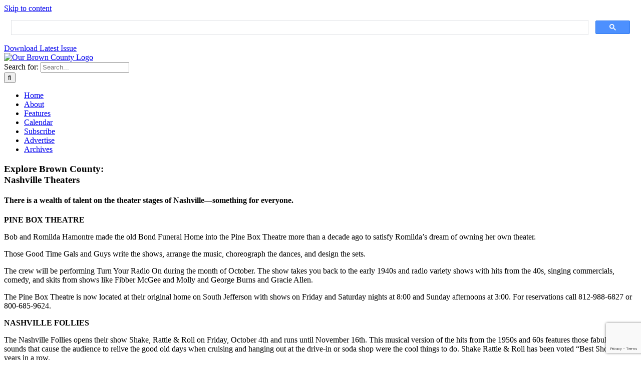

--- FILE ---
content_type: text/html; charset=UTF-8
request_url: https://ourbrowncounty.com/2002-october/explore-theaters/
body_size: 11702
content:
<!DOCTYPE html>
<html class="avada-html-layout-wide avada-html-header-position-top avada-html-has-bg-image" dir="ltr" lang="en-US" prefix="og: https://ogp.me/ns#">
<head>
	<meta http-equiv="X-UA-Compatible" content="IE=edge" />
	<meta http-equiv="Content-Type" content="text/html; charset=utf-8"/>
	<meta name="viewport" content="width=device-width, initial-scale=1" />
	<title>Explore: Theaters - Our Brown County</title>
	<style>img:is([sizes="auto" i], [sizes^="auto," i]) { contain-intrinsic-size: 3000px 1500px }</style>
	
		<!-- All in One SEO 4.8.7.2 - aioseo.com -->
	<meta name="description" content="Explore Brown County: Nashville Theaters There is a wealth of talent on the theater stages of Nashville—something for everyone. PINE BOX THEATRE Bob and Romilda Hamontre made the old Bond Funeral Home into the Pine Box Theatre more than a decade ago to satisfy Romilda’s dream of owning her own theater. Those Good Time Gals" />
	<meta name="robots" content="max-image-preview:large" />
	<meta name="author" content="admin"/>
	<meta name="google-site-verification" content="FI1knyscUHjGLMn92APM4TXkNoB9DJoe12SGZRQB3lk" />
	<meta name="msvalidate.01" content="9165AF2775CC77F3EEE8171FC27D53C3" />
	<link rel="canonical" href="https://ourbrowncounty.com/2002-october/explore-theaters/" />
	<meta name="generator" content="All in One SEO (AIOSEO) 4.8.7.2" />

		<!-- Global site tag (gtag.js) - Google Analytics -->
<script async src="https://www.googletagmanager.com/gtag/js?id=G-6956H7XE5C"></script>
<script>
  window.dataLayer = window.dataLayer || [];
  function gtag(){dataLayer.push(arguments);}
  gtag('js', new Date());

  gtag('config', 'G-6956H7XE5C');
</script>
		<meta property="og:locale" content="en_US" />
		<meta property="og:site_name" content="Our Brown County - The Magazine of Fun and Fact" />
		<meta property="og:type" content="article" />
		<meta property="og:title" content="Explore: Theaters - Our Brown County" />
		<meta property="og:description" content="Explore Brown County: Nashville Theaters There is a wealth of talent on the theater stages of Nashville—something for everyone. PINE BOX THEATRE Bob and Romilda Hamontre made the old Bond Funeral Home into the Pine Box Theatre more than a decade ago to satisfy Romilda’s dream of owning her own theater. Those Good Time Gals" />
		<meta property="og:url" content="https://ourbrowncounty.com/2002-october/explore-theaters/" />
		<meta property="article:published_time" content="2002-10-01T05:06:24+00:00" />
		<meta property="article:modified_time" content="2020-10-20T19:23:53+00:00" />
		<meta property="article:publisher" content="https://www.facebook.com/OurBrownCounty" />
		<meta name="twitter:card" content="summary" />
		<meta name="twitter:title" content="Explore: Theaters - Our Brown County" />
		<meta name="twitter:description" content="Explore Brown County: Nashville Theaters There is a wealth of talent on the theater stages of Nashville—something for everyone. PINE BOX THEATRE Bob and Romilda Hamontre made the old Bond Funeral Home into the Pine Box Theatre more than a decade ago to satisfy Romilda’s dream of owning her own theater. Those Good Time Gals" />
		<script type="application/ld+json" class="aioseo-schema">
			{"@context":"https:\/\/schema.org","@graph":[{"@type":"BlogPosting","@id":"https:\/\/ourbrowncounty.com\/2002-october\/explore-theaters\/#blogposting","name":"Explore: Theaters - Our Brown County","headline":"Explore: Theaters","author":{"@id":"https:\/\/ourbrowncounty.com\/author\/mdmadmin\/#author"},"publisher":{"@id":"https:\/\/ourbrowncounty.com\/#organization"},"image":{"@type":"ImageObject","url":"https:\/\/ourbrowncounty.com\/wp-content\/uploads\/2025\/01\/Our-Brown-County-Magazine-logo.webp","@id":"https:\/\/ourbrowncounty.com\/#articleImage","width":330,"height":81,"caption":"Our Brown County Magazine logo"},"datePublished":"2002-10-01T00:06:24-05:00","dateModified":"2020-10-20T15:23:53-04:00","inLanguage":"en-US","mainEntityOfPage":{"@id":"https:\/\/ourbrowncounty.com\/2002-october\/explore-theaters\/#webpage"},"isPartOf":{"@id":"https:\/\/ourbrowncounty.com\/2002-october\/explore-theaters\/#webpage"},"articleSection":"October 2002"},{"@type":"BreadcrumbList","@id":"https:\/\/ourbrowncounty.com\/2002-october\/explore-theaters\/#breadcrumblist","itemListElement":[{"@type":"ListItem","@id":"https:\/\/ourbrowncounty.com#listItem","position":1,"name":"Home","item":"https:\/\/ourbrowncounty.com","nextItem":{"@type":"ListItem","@id":"https:\/\/ourbrowncounty.com\/archives\/2002-october\/#listItem","name":"October 2002"}},{"@type":"ListItem","@id":"https:\/\/ourbrowncounty.com\/archives\/2002-october\/#listItem","position":2,"name":"October 2002","item":"https:\/\/ourbrowncounty.com\/archives\/2002-october\/","nextItem":{"@type":"ListItem","@id":"https:\/\/ourbrowncounty.com\/2002-october\/explore-theaters\/#listItem","name":"Explore: Theaters"},"previousItem":{"@type":"ListItem","@id":"https:\/\/ourbrowncounty.com#listItem","name":"Home"}},{"@type":"ListItem","@id":"https:\/\/ourbrowncounty.com\/2002-october\/explore-theaters\/#listItem","position":3,"name":"Explore: Theaters","previousItem":{"@type":"ListItem","@id":"https:\/\/ourbrowncounty.com\/archives\/2002-october\/#listItem","name":"October 2002"}}]},{"@type":"Organization","@id":"https:\/\/ourbrowncounty.com\/#organization","name":"Our Brown County","description":"The Magazine of Fun and Fact","url":"https:\/\/ourbrowncounty.com\/","telephone":"+18129888807","logo":{"@type":"ImageObject","url":"https:\/\/ourbrowncounty.com\/wp-content\/uploads\/2025\/01\/Our-Brown-County-Magazine-logo.webp","@id":"https:\/\/ourbrowncounty.com\/2002-october\/explore-theaters\/#organizationLogo","width":330,"height":81,"caption":"Our Brown County Magazine logo"},"image":{"@id":"https:\/\/ourbrowncounty.com\/2002-october\/explore-theaters\/#organizationLogo"},"sameAs":["https:\/\/www.facebook.com\/OurBrownCounty"]},{"@type":"Person","@id":"https:\/\/ourbrowncounty.com\/author\/mdmadmin\/#author","url":"https:\/\/ourbrowncounty.com\/author\/mdmadmin\/","name":"admin"},{"@type":"WebPage","@id":"https:\/\/ourbrowncounty.com\/2002-october\/explore-theaters\/#webpage","url":"https:\/\/ourbrowncounty.com\/2002-october\/explore-theaters\/","name":"Explore: Theaters - Our Brown County","description":"Explore Brown County: Nashville Theaters There is a wealth of talent on the theater stages of Nashville\u2014something for everyone. PINE BOX THEATRE Bob and Romilda Hamontre made the old Bond Funeral Home into the Pine Box Theatre more than a decade ago to satisfy Romilda\u2019s dream of owning her own theater. Those Good Time Gals","inLanguage":"en-US","isPartOf":{"@id":"https:\/\/ourbrowncounty.com\/#website"},"breadcrumb":{"@id":"https:\/\/ourbrowncounty.com\/2002-october\/explore-theaters\/#breadcrumblist"},"author":{"@id":"https:\/\/ourbrowncounty.com\/author\/mdmadmin\/#author"},"creator":{"@id":"https:\/\/ourbrowncounty.com\/author\/mdmadmin\/#author"},"datePublished":"2002-10-01T00:06:24-05:00","dateModified":"2020-10-20T15:23:53-04:00"},{"@type":"WebSite","@id":"https:\/\/ourbrowncounty.com\/#website","url":"https:\/\/ourbrowncounty.com\/","name":"Our Brown County","description":"The Magazine of Fun and Fact","inLanguage":"en-US","publisher":{"@id":"https:\/\/ourbrowncounty.com\/#organization"}}]}
		</script>
		<!-- All in One SEO -->

<link rel="alternate" type="application/rss+xml" title="Our Brown County &raquo; Feed" href="https://ourbrowncounty.com/feed/" />
<link rel="alternate" type="application/rss+xml" title="Our Brown County &raquo; Comments Feed" href="https://ourbrowncounty.com/comments/feed/" />
		
		
		
				<style id='pdfemb-pdf-embedder-viewer-style-inline-css' type='text/css'>
.wp-block-pdfemb-pdf-embedder-viewer{max-width:none}

</style>
<link rel='stylesheet' id='wpautoterms_css-css' href='https://ourbrowncounty.com/wp-content/plugins/auto-terms-of-service-and-privacy-policy/css/wpautoterms.css?ver=6.8.3' type='text/css' media='all' />
<link rel='stylesheet' id='contact-form-7-css' href='https://ourbrowncounty.com/wp-content/plugins/contact-form-7/includes/css/styles.css?ver=6.1.2' type='text/css' media='all' />
<link rel='stylesheet' id='eeb-css-frontend-css' href='https://ourbrowncounty.com/wp-content/plugins/email-encoder-bundle/core/includes/assets/css/style.css?ver=251008-141841' type='text/css' media='all' />
<link rel='stylesheet' id='fusion-dynamic-css-css' href='https://ourbrowncounty.com/wp-content/uploads/fusion-styles/575ac66b946dd4b0152292046c95fa27.min.css?ver=3.13.3' type='text/css' media='all' />
<script type="text/javascript" src="https://ourbrowncounty.com/wp-includes/js/jquery/jquery.min.js?ver=3.7.1" id="jquery-core-js"></script>
<script type="text/javascript" src="https://ourbrowncounty.com/wp-includes/js/dist/dom-ready.min.js?ver=f77871ff7694fffea381" id="wp-dom-ready-js"></script>
<script type="text/javascript" src="https://ourbrowncounty.com/wp-content/plugins/auto-terms-of-service-and-privacy-policy/js/base.js?ver=2.5.1" id="wpautoterms_base-js"></script>
<script type="text/javascript" src="https://ourbrowncounty.com/wp-content/plugins/email-encoder-bundle/core/includes/assets/js/custom.js?ver=251008-141841" id="eeb-js-frontend-js"></script>
<link rel="https://api.w.org/" href="https://ourbrowncounty.com/wp-json/" /><link rel="alternate" title="JSON" type="application/json" href="https://ourbrowncounty.com/wp-json/wp/v2/posts/530" /><link rel="EditURI" type="application/rsd+xml" title="RSD" href="https://ourbrowncounty.com/xmlrpc.php?rsd" />
<meta name="generator" content="WordPress 6.8.3" />
<link rel='shortlink' href='https://ourbrowncounty.com/?p=530' />
<link rel="alternate" title="oEmbed (JSON)" type="application/json+oembed" href="https://ourbrowncounty.com/wp-json/oembed/1.0/embed?url=https%3A%2F%2Fourbrowncounty.com%2F2002-october%2Fexplore-theaters%2F" />
<link rel="alternate" title="oEmbed (XML)" type="text/xml+oembed" href="https://ourbrowncounty.com/wp-json/oembed/1.0/embed?url=https%3A%2F%2Fourbrowncounty.com%2F2002-october%2Fexplore-theaters%2F&#038;format=xml" />
<style type="text/css" id="css-fb-visibility">@media screen and (max-width: 640px){.fusion-no-small-visibility{display:none !important;}body .sm-text-align-center{text-align:center !important;}body .sm-text-align-left{text-align:left !important;}body .sm-text-align-right{text-align:right !important;}body .sm-flex-align-center{justify-content:center !important;}body .sm-flex-align-flex-start{justify-content:flex-start !important;}body .sm-flex-align-flex-end{justify-content:flex-end !important;}body .sm-mx-auto{margin-left:auto !important;margin-right:auto !important;}body .sm-ml-auto{margin-left:auto !important;}body .sm-mr-auto{margin-right:auto !important;}body .fusion-absolute-position-small{position:absolute;top:auto;width:100%;}.awb-sticky.awb-sticky-small{ position: sticky; top: var(--awb-sticky-offset,0); }}@media screen and (min-width: 641px) and (max-width: 1101px){.fusion-no-medium-visibility{display:none !important;}body .md-text-align-center{text-align:center !important;}body .md-text-align-left{text-align:left !important;}body .md-text-align-right{text-align:right !important;}body .md-flex-align-center{justify-content:center !important;}body .md-flex-align-flex-start{justify-content:flex-start !important;}body .md-flex-align-flex-end{justify-content:flex-end !important;}body .md-mx-auto{margin-left:auto !important;margin-right:auto !important;}body .md-ml-auto{margin-left:auto !important;}body .md-mr-auto{margin-right:auto !important;}body .fusion-absolute-position-medium{position:absolute;top:auto;width:100%;}.awb-sticky.awb-sticky-medium{ position: sticky; top: var(--awb-sticky-offset,0); }}@media screen and (min-width: 1102px){.fusion-no-large-visibility{display:none !important;}body .lg-text-align-center{text-align:center !important;}body .lg-text-align-left{text-align:left !important;}body .lg-text-align-right{text-align:right !important;}body .lg-flex-align-center{justify-content:center !important;}body .lg-flex-align-flex-start{justify-content:flex-start !important;}body .lg-flex-align-flex-end{justify-content:flex-end !important;}body .lg-mx-auto{margin-left:auto !important;margin-right:auto !important;}body .lg-ml-auto{margin-left:auto !important;}body .lg-mr-auto{margin-right:auto !important;}body .fusion-absolute-position-large{position:absolute;top:auto;width:100%;}.awb-sticky.awb-sticky-large{ position: sticky; top: var(--awb-sticky-offset,0); }}</style><link rel="icon" href="https://ourbrowncounty.com/wp-content/uploads/2020/09/cropped-Our-Brown-County-favicon-1-32x32.png" sizes="32x32" />
<link rel="icon" href="https://ourbrowncounty.com/wp-content/uploads/2020/09/cropped-Our-Brown-County-favicon-1-192x192.png" sizes="192x192" />
<link rel="apple-touch-icon" href="https://ourbrowncounty.com/wp-content/uploads/2020/09/cropped-Our-Brown-County-favicon-1-180x180.png" />
<meta name="msapplication-TileImage" content="https://ourbrowncounty.com/wp-content/uploads/2020/09/cropped-Our-Brown-County-favicon-1-270x270.png" />
		<script type="text/javascript">
			var doc = document.documentElement;
			doc.setAttribute( 'data-useragent', navigator.userAgent );
		</script>
		
	<link rel="apple-touch-icon" sizes="180x180" href="/apple-touch-icon.png">
<link rel="icon" type="image/png" sizes="48x48" href="/favicon-48x48.png">
<link rel="icon" type="image/png" sizes="32x32" href="/favicon-32x32.png">
<link rel="icon" type="image/png" sizes="16x16" href="/favicon-16x16.png">
<link rel="manifest" href="/site.webmanifest">
<link rel="mask-icon" href="/safari-pinned-tab.svg" color="#2a6c47">
<meta name="msapplication-TileColor" content="#ffffff">
<meta name="theme-color" content="#ffffff">
<link rel="stylesheet" href="https://cdnjs.cloudflare.com/ajax/libs/font-awesome/6.4.2/css/all.min.css">

<script>
jQuery(document).ready(function($) {
	$('input[name="search"]').attr('placeholder','Search: story, author, keyword');
});
</script>

<script type="application/ld+json">
{
  "@context": "https://schema.org/",
  "@type": "Organization",
  "name": "Our Brown County",
  "url": "https://ourbrowncounty.com",
  "address": {
    "@type": "PostalAddress",
	"postOfficeBoxNumber": "157",
    "addressLocality": "Helmsburg",
    "addressRegion": "IN",
    "postalCode": "47435",
	"addressCountry": "USA"
  },
  "telephone": "(812) 988-8807",
  "image": "https://ourbrowncounty.com/wp-content/uploads/2023/10/Our-Brown-County-Indiana.jpg",
  "areaServed": [
  {
    "@type": "AdministrativeArea",
    "name": "Brown County",
    "sameAs": "https://en.wikipedia.org/wiki/Brown_County,_Indiana"
  }]
}
</script></head>

<body class="wp-singular post-template-default single single-post postid-530 single-format-standard wp-theme-Avada fusion-image-hovers fusion-pagination-sizing fusion-button_type-flat fusion-button_span-no fusion-button_gradient-linear avada-image-rollover-circle-yes avada-image-rollover-yes avada-image-rollover-direction-left fusion-body ltr no-tablet-sticky-header no-mobile-sticky-header no-mobile-slidingbar no-desktop-totop no-mobile-totop fusion-disable-outline fusion-sub-menu-fade mobile-logo-pos-left layout-wide-mode avada-has-boxed-modal-shadow- layout-scroll-offset-full avada-has-zero-margin-offset-top fusion-top-header menu-text-align-center mobile-menu-design-modern fusion-show-pagination-text fusion-header-layout-v3 avada-responsive avada-footer-fx-none avada-menu-highlight-style-textcolor fusion-search-form-clean fusion-main-menu-search-overlay fusion-avatar-circle avada-dropdown-styles avada-blog-layout-medium alternate avada-blog-archive-layout-medium alternate avada-header-shadow-no avada-menu-icon-position-left avada-has-megamenu-shadow avada-has-header-100-width avada-has-pagetitle-bg-full avada-has-pagetitle-bg-parallax avada-has-breadcrumb-mobile-hidden avada-has-titlebar-bar_and_content avada-header-border-color-full-transparent avada-content-bg-not-opaque avada-has-pagination-width_height avada-flyout-menu-direction-fade avada-ec-views-v1" data-awb-post-id="530">
		<a class="skip-link screen-reader-text" href="#content">Skip to content</a>

	<div id="boxed-wrapper">
		
		<div id="wrapper" class="fusion-wrapper">
			<div id="home" style="position:relative;top:-1px;"></div>
							
					
			<header class="fusion-header-wrapper">
				<div class="fusion-header-v3 fusion-logo-alignment fusion-logo-left fusion-sticky-menu- fusion-sticky-logo- fusion-mobile-logo-  fusion-mobile-menu-design-modern">
					
<div class="fusion-secondary-header">
	<div class="fusion-row">
							<div class="fusion-alignright">
				<div class="fusion-contact-info"><span class="fusion-contact-info-phone-number"><div class="gcse-search"></div><a id="topbar-btn" href="https://viewer.joomag.com/ourbrowncounty-26jan-feb/0104201001767372629" target="_blank">Download Latest Issue</a></span></div>			</div>
			</div>
</div>
<div class="fusion-header-sticky-height"></div>
<div class="fusion-header">
	<div class="fusion-row">
					<div class="fusion-logo" data-margin-top="10px" data-margin-bottom="10px" data-margin-left="0px" data-margin-right="0px">
			<a class="fusion-logo-link"  href="https://ourbrowncounty.com/" >

						<!-- standard logo -->
			<img src="https://ourbrowncounty.com/wp-content/uploads/2025/01/Our-Brown-County-Magazine-logo.webp" srcset="https://ourbrowncounty.com/wp-content/uploads/2025/01/Our-Brown-County-Magazine-logo.webp 1x, https://ourbrowncounty.com/wp-content/uploads/2025/01/Our-Brown-County-Magazine-logo-retina.webp 2x" width="330" height="81" style="max-height:81px;height:auto;" alt="Our Brown County Logo" data-retina_logo_url="https://ourbrowncounty.com/wp-content/uploads/2025/01/Our-Brown-County-Magazine-logo-retina.webp" class="fusion-standard-logo" />

			
					</a>
		</div>		<nav class="fusion-main-menu" aria-label="Main Menu"><div class="fusion-overlay-search">		<form role="search" class="searchform fusion-search-form  fusion-search-form-clean" method="get" action="https://ourbrowncounty.com/">
			<div class="fusion-search-form-content">

				
				<div class="fusion-search-field search-field">
					<label><span class="screen-reader-text">Search for:</span>
													<input type="search" value="" name="s" class="s" placeholder="Search..." required aria-required="true" aria-label="Search..."/>
											</label>
				</div>
				<div class="fusion-search-button search-button">
					<input type="submit" class="fusion-search-submit searchsubmit" aria-label="Search" value="&#xf002;" />
									</div>

				
			</div>


			
		</form>
		<div class="fusion-search-spacer"></div><a href="#" role="button" aria-label="Close Search" class="fusion-close-search"></a></div><ul id="menu-main-menu" class="fusion-menu"><li  id="menu-item-159"  class="menu-item menu-item-type-post_type menu-item-object-page menu-item-home menu-item-159"  data-item-id="159"><a  href="https://ourbrowncounty.com/" class="fusion-textcolor-highlight"><span class="menu-text">Home</span></a></li><li  id="menu-item-160"  class="menu-item menu-item-type-post_type menu-item-object-page menu-item-160"  data-item-id="160"><a  href="https://ourbrowncounty.com/about/" class="fusion-textcolor-highlight"><span class="menu-text">About</span></a></li><li  id="menu-item-164"  class="menu-item menu-item-type-post_type menu-item-object-page menu-item-164"  data-item-id="164"><a  href="https://ourbrowncounty.com/features/" class="fusion-textcolor-highlight"><span class="menu-text">Features</span></a></li><li  id="menu-item-162"  class="menu-item menu-item-type-post_type menu-item-object-page menu-item-162"  data-item-id="162"><a  href="https://ourbrowncounty.com/calendar/" class="fusion-textcolor-highlight"><span class="menu-text">Calendar</span></a></li><li  id="menu-item-1686"  class="menu-item menu-item-type-post_type menu-item-object-page menu-item-1686"  data-item-id="1686"><a  href="https://ourbrowncounty.com/subscribe/" class="fusion-textcolor-highlight"><span class="menu-text">Subscribe</span></a></li><li  id="menu-item-1685"  class="menu-item menu-item-type-post_type menu-item-object-page menu-item-1685"  data-item-id="1685"><a  href="https://ourbrowncounty.com/advertise/" class="fusion-textcolor-highlight"><span class="menu-text">Advertise</span></a></li><li  id="menu-item-161"  class="menu-item menu-item-type-post_type menu-item-object-page menu-item-161"  data-item-id="161"><a  href="https://ourbrowncounty.com/archives/" class="fusion-textcolor-highlight"><span class="menu-text">Archives</span></a></li></ul></nav>	<div class="fusion-mobile-menu-icons">
							<a href="#" class="fusion-icon awb-icon-bars" aria-label="Toggle mobile menu" aria-expanded="false"></a>
		
		
		
			</div>

<nav class="fusion-mobile-nav-holder fusion-mobile-menu-text-align-left" aria-label="Main Menu Mobile"></nav>

					</div>
</div>
				</div>
				<div class="fusion-clearfix"></div>
			</header>
								
							<div id="sliders-container" class="fusion-slider-visibility">
					</div>
				
					
							
			<section class="avada-page-titlebar-wrapper" aria-label="Page Title Bar">
	<div class="fusion-page-title-bar fusion-page-title-bar-breadcrumbs fusion-page-title-bar-center">
		<div class="fusion-page-title-row">
			<div class="fusion-page-title-wrapper">
				<div class="fusion-page-title-captions">

					
																
				</div>

				
			</div>
		</div>
	</div>
</section>

						<main id="main" class="clearfix ">
				<div class="fusion-row" style="">

<section id="content" style="width: 100%;">
	
					<article id="post-530" class="post post-530 type-post status-publish format-standard hentry category-2002-october">
						
									
						<div class="post-content">
				<h1>Explore Brown County:<br />
Nashville Theaters</h1>
<h4>There is a wealth of talent on the theater stages of Nashville—something for everyone.</h4>
<p><b>PINE BOX THEATRE</b></p>
<p>Bob and Romilda Hamontre made the old Bond Funeral Home into the Pine Box Theatre more than a decade ago to satisfy Romilda’s dream of owning her own theater.</p>
<p>Those Good Time Gals and Guys write the shows, arrange the music, choreograph the dances, and design the sets.</p>
<p>The crew will be performing Turn Your Radio On during the month of October. The show takes you back to the early 1940s and radio variety shows with hits from the 40s, singing commercials, comedy, and skits from shows like Fibber McGee and Molly and George Burns and Gracie Allen.</p>
<p>The Pine Box Theatre is now located at their original home on South Jefferson with shows on Friday and Saturday nights at 8:00 and Sunday afternoons at 3:00. For reservations call 812-988-6827 or 800-685-9624.</p>
<p><b>NASHVILLE FOLLIES</b></p>
<p>The Nashville Follies opens their show Shake, Rattle &amp; Roll on Friday, October 4th and runs until November 16th. This musical version of the hits from the 1950s and 60s features those fabulous sounds that cause the audience to relive the good old days when cruising and hanging out at the drive-in or soda shop were the cool things to do. Shake Rattle &amp; Roll has been voted “Best Show” three years in a row.</p>
<p>In a season of four shows the six-member cast dances fast-paced synchronized steps while singing a stunning number of songs.</p>
<p>Joan Kisner is the producer, director and writer of the Follies. She was entertainment director at Old Indiana Park for many years and moved her shows to Nashville nine years ago.</p>
<p>The Nashville Follies, located in the heart of Coachlight Square, provides free parking for patrons. Showtimes are Fridays at 8:00 and Saturdays at 5:30 and 8:30. For reservations call 812-988-9007 or 800-449-7469(SHOW).</p>
<p><b>BROWN COUNTY PLAYHOUSE</b></p>
<p>For more than 50 years Indiana University drama students have spent their summer vacations working with professional actors to entertain over a million theatergoers at the Brown County Playhouse. A few of those young actors, for example Kevin Klein, moved on to the big city stages.</p>
<p>The Playhouse is wrapping up its season this October with its production of I Hate Hamlet, a hilarious play of ghostly encounters that the Village Voice called “fast-mouthed and funny!” Playwright Paul Rudnick’s popular comedy centers on a California television actor’s struggle with the massive task and pressure of playing Hamlet. I Hate Hamlet opens Friday, September 27 and continues through October 26.</p>
<p>All performances begin at 8:00. Tickets may be purchased at the Brown County Playhouse Box Office, the IU Auditorium Box Office, and all Ticketmaster outlets. The theater is located at South Van Buren (the main drag). For information call 812-988-2123 or 855-1103.</p>
<p><b>MELCHIOR MARIONETTES</b></p>
<p>The theatre began its 19th season this year with its production of the Comedy Cabaret on Strings (June, July and September), a classic variety format with trick marionettes. During October the Slightly Haunted Puppet Theatre is presented about 50 times. You will see a “ghoulish” cast of standard Halloween characters—a witch that brews up a scary concoction, a dancing scarecrow and a spooky skeleton—plus some unique characters such as the friendly tiny alien and the flying purple people eater. Peggy Pearson designs all the sets, puppets and costumes. She also magically makes all the characters come to life.</p>
<p>This small quaint outdoor theatre is located on the westside of South Van Buren next to the Old Bartley House. For information call 800-849-4853.</p>
<p><b>JOYBELL THEATER</b></p>
<p>New this year is the Joybell Theater featuring the talents of handbell soloist Kristine Stout. You may have seen handbell choirs before—a group of people gathered behind a table containing sets of brass bells, one for each note. Working together, each at the proper time picks up and rings the bells to create a song just as if it were being played on a keyboard. It’s the same thing here, except Kristine herself plays all 37 bells, sliding gracefully from one end of the long table to another, with the precision of an assembly line worker, and the graceful form of a ballet dancer, meticulously playing to her own pre-recorded accompaniment.</p>
<p>The theater and gift shop is located on North Van Buren Street. For information call 800-462-1241 or 812-988-2166. Visit their website &lt;www.joybelltheater.com&gt;.</p>
							</div>

																																				
																	</article>
	</section>
						
					</div>  <!-- fusion-row -->
				</main>  <!-- #main -->
				
				
								
					
		<div class="fusion-footer">
					
	<footer class="fusion-footer-widget-area fusion-widget-area">
		<div class="fusion-row">
			<div class="fusion-columns fusion-columns-3 fusion-widget-area">
				
																									<div class="fusion-column col-lg-4 col-md-4 col-sm-4">
							<section id="custom_html-2" class="widget_text fusion-footer-widget-column widget widget_custom_html" style="border-style: solid;border-color:transparent;border-width:0px;"><h4 class="widget-title">Our Brown County</h4><div class="textwidget custom-html-widget">Our Brown County magazine is a publication about what makes Brown County, Indiana so special. Our website contains some excerpts of the printed magazine with a link to our online version.</div><div style="clear:both;"></div></section><section id="custom_html-5" class="widget_text fusion-footer-widget-column widget widget_custom_html" style="border-style: solid;border-color:transparent;border-width:0px;"><h4 class="widget-title">Payment Options</h4><div class="textwidget custom-html-widget"><img src="https://ourbrowncounty.com/wp-content/uploads/2025/01/Payment-Options.webp" alt="Payment Options" title="Payment Options" class="alignnone size-full" width="175" height="29" /></div><div style="clear:both;"></div></section>																					</div>
																										<div class="fusion-column col-lg-4 col-md-4 col-sm-4">
							<section id="custom_html-3" class="widget_text fusion-footer-widget-column widget widget_custom_html" style="border-style: solid;border-color:transparent;border-width:0px;"><h4 class="widget-title">Contact Us</h4><div class="textwidget custom-html-widget">P.O. Box 157<br/>
Helmsburg, IN 47435<br/>
<a class="ft-phone" href="tel:8129888807">(812) 988-8807</a></div><div style="clear:both;"></div></section><section id="social_links-widget-2" class="fusion-footer-widget-column widget social_links" style="border-style: solid;border-color:transparent;border-width:0px;"><h4 class="widget-title">Follow us on</h4>
		<div class="fusion-social-networks boxed-icons">

			<div class="fusion-social-networks-wrapper">
																												
						
																																			<a class="fusion-social-network-icon fusion-tooltip fusion-facebook awb-icon-facebook" href="https://www.facebook.com/OurBrownCounty/"  data-placement="top" data-title="Facebook" data-toggle="tooltip" data-original-title=""  title="Facebook" aria-label="Facebook" rel="noopener noreferrer" target="_blank" style="border-radius:3px;padding:8px;font-size:16px;color:#d5ccbf;background-color:#1f1e1b;border-color:#1f1e1b;"></a>
											
										
				
			</div>
		</div>

		<div style="clear:both;"></div></section>																					</div>
																										<div class="fusion-column fusion-column-last col-lg-4 col-md-4 col-sm-4">
							<section id="custom_html-4" class="widget_text fusion-footer-widget-column widget widget_custom_html" style="border-style: solid;border-color:transparent;border-width:0px;"><h4 class="widget-title">Quick Links</h4><div class="textwidget custom-html-widget"><ul class="ft-links">
			<li><a href="https://ourbrowncounty.com/">Home</a></li>
			<li><a href="https://ourbrowncounty.com/about/">About</a></li>
			<li><a href="https://ourbrowncounty.com/features/">Features</a></li>
			<li><a href="https://ourbrowncounty.com/calendar/">Calendar</a></li>
			<li><a href="https://ourbrowncounty.com/subscribe/">Subscribe</a></li>
		</ul>
		<ul class="ft-links">
			<li><a href="https://ourbrowncounty.com/advertise/">Advertise</a></li>
			<li><a href="https://ourbrowncounty.com/archives/">Archives</a></li>
			<li><a href="https://ourbrowncounty.com/sitemap/">Sitemap</a></li>
			<li><a href="https://ourbrowncounty.com/privacy-policy/">Privacy Policy</a></li>
			<li><a href="https://ourbrowncounty.com/terms-of-service/">Terms of Service</a></li>
		</ul></div><div style="clear:both;"></div></section>																					</div>
																																				
				<div class="fusion-clearfix"></div>
			</div> <!-- fusion-columns -->
		</div> <!-- fusion-row -->
	</footer> <!-- fusion-footer-widget-area -->

	
	<footer id="footer" class="fusion-footer-copyright-area">
		<div class="fusion-row">
			<div class="fusion-copyright-content">

				<div class="fusion-copyright-notice">
		<div>
		<div class="flleft">Copyright © 2025 Our Brown County. All Rights Reserved.</div>
<div class="flright">Site by Monster Digital Marketing, a <a href="https://monsterdigitalmarketing.com/" target="_blank" rel="noopener noreferrer">Bloomington, IN Web Design</a> Co.</div>	</div>
</div>

			</div> <!-- fusion-fusion-copyright-content -->
		</div> <!-- fusion-row -->
	</footer> <!-- #footer -->
		</div> <!-- fusion-footer -->

		
																</div> <!-- wrapper -->
		</div> <!-- #boxed-wrapper -->
				<a class="fusion-one-page-text-link fusion-page-load-link" tabindex="-1" href="#" aria-hidden="true">Page load link</a>

		<div class="avada-footer-scripts">
			<script type="speculationrules">
{"prefetch":[{"source":"document","where":{"and":[{"href_matches":"\/*"},{"not":{"href_matches":["\/wp-*.php","\/wp-admin\/*","\/wp-content\/uploads\/*","\/wp-content\/*","\/wp-content\/plugins\/*","\/wp-content\/themes\/Avada\/*","\/*\\?(.+)"]}},{"not":{"selector_matches":"a[rel~=\"nofollow\"]"}},{"not":{"selector_matches":".no-prefetch, .no-prefetch a"}}]},"eagerness":"conservative"}]}
</script>
<style id='global-styles-inline-css' type='text/css'>
:root{--wp--preset--aspect-ratio--square: 1;--wp--preset--aspect-ratio--4-3: 4/3;--wp--preset--aspect-ratio--3-4: 3/4;--wp--preset--aspect-ratio--3-2: 3/2;--wp--preset--aspect-ratio--2-3: 2/3;--wp--preset--aspect-ratio--16-9: 16/9;--wp--preset--aspect-ratio--9-16: 9/16;--wp--preset--color--black: #000000;--wp--preset--color--cyan-bluish-gray: #abb8c3;--wp--preset--color--white: #ffffff;--wp--preset--color--pale-pink: #f78da7;--wp--preset--color--vivid-red: #cf2e2e;--wp--preset--color--luminous-vivid-orange: #ff6900;--wp--preset--color--luminous-vivid-amber: #fcb900;--wp--preset--color--light-green-cyan: #7bdcb5;--wp--preset--color--vivid-green-cyan: #00d084;--wp--preset--color--pale-cyan-blue: #8ed1fc;--wp--preset--color--vivid-cyan-blue: #0693e3;--wp--preset--color--vivid-purple: #9b51e0;--wp--preset--color--awb-color-1: #ffffff;--wp--preset--color--awb-color-2: #f9f9fb;--wp--preset--color--awb-color-3: #e2e2e2;--wp--preset--color--awb-color-4: #65bc7b;--wp--preset--color--awb-color-5: #2a6c47;--wp--preset--color--awb-color-6: #747474;--wp--preset--color--awb-color-7: #2d2b27;--wp--preset--color--awb-color-8: #000000;--wp--preset--gradient--vivid-cyan-blue-to-vivid-purple: linear-gradient(135deg,rgba(6,147,227,1) 0%,rgb(155,81,224) 100%);--wp--preset--gradient--light-green-cyan-to-vivid-green-cyan: linear-gradient(135deg,rgb(122,220,180) 0%,rgb(0,208,130) 100%);--wp--preset--gradient--luminous-vivid-amber-to-luminous-vivid-orange: linear-gradient(135deg,rgba(252,185,0,1) 0%,rgba(255,105,0,1) 100%);--wp--preset--gradient--luminous-vivid-orange-to-vivid-red: linear-gradient(135deg,rgba(255,105,0,1) 0%,rgb(207,46,46) 100%);--wp--preset--gradient--very-light-gray-to-cyan-bluish-gray: linear-gradient(135deg,rgb(238,238,238) 0%,rgb(169,184,195) 100%);--wp--preset--gradient--cool-to-warm-spectrum: linear-gradient(135deg,rgb(74,234,220) 0%,rgb(151,120,209) 20%,rgb(207,42,186) 40%,rgb(238,44,130) 60%,rgb(251,105,98) 80%,rgb(254,248,76) 100%);--wp--preset--gradient--blush-light-purple: linear-gradient(135deg,rgb(255,206,236) 0%,rgb(152,150,240) 100%);--wp--preset--gradient--blush-bordeaux: linear-gradient(135deg,rgb(254,205,165) 0%,rgb(254,45,45) 50%,rgb(107,0,62) 100%);--wp--preset--gradient--luminous-dusk: linear-gradient(135deg,rgb(255,203,112) 0%,rgb(199,81,192) 50%,rgb(65,88,208) 100%);--wp--preset--gradient--pale-ocean: linear-gradient(135deg,rgb(255,245,203) 0%,rgb(182,227,212) 50%,rgb(51,167,181) 100%);--wp--preset--gradient--electric-grass: linear-gradient(135deg,rgb(202,248,128) 0%,rgb(113,206,126) 100%);--wp--preset--gradient--midnight: linear-gradient(135deg,rgb(2,3,129) 0%,rgb(40,116,252) 100%);--wp--preset--font-size--small: 12.75px;--wp--preset--font-size--medium: 20px;--wp--preset--font-size--large: 25.5px;--wp--preset--font-size--x-large: 42px;--wp--preset--font-size--normal: 17px;--wp--preset--font-size--xlarge: 34px;--wp--preset--font-size--huge: 51px;--wp--preset--spacing--20: 0.44rem;--wp--preset--spacing--30: 0.67rem;--wp--preset--spacing--40: 1rem;--wp--preset--spacing--50: 1.5rem;--wp--preset--spacing--60: 2.25rem;--wp--preset--spacing--70: 3.38rem;--wp--preset--spacing--80: 5.06rem;--wp--preset--shadow--natural: 6px 6px 9px rgba(0, 0, 0, 0.2);--wp--preset--shadow--deep: 12px 12px 50px rgba(0, 0, 0, 0.4);--wp--preset--shadow--sharp: 6px 6px 0px rgba(0, 0, 0, 0.2);--wp--preset--shadow--outlined: 6px 6px 0px -3px rgba(255, 255, 255, 1), 6px 6px rgba(0, 0, 0, 1);--wp--preset--shadow--crisp: 6px 6px 0px rgba(0, 0, 0, 1);}:where(.is-layout-flex){gap: 0.5em;}:where(.is-layout-grid){gap: 0.5em;}body .is-layout-flex{display: flex;}.is-layout-flex{flex-wrap: wrap;align-items: center;}.is-layout-flex > :is(*, div){margin: 0;}body .is-layout-grid{display: grid;}.is-layout-grid > :is(*, div){margin: 0;}:where(.wp-block-columns.is-layout-flex){gap: 2em;}:where(.wp-block-columns.is-layout-grid){gap: 2em;}:where(.wp-block-post-template.is-layout-flex){gap: 1.25em;}:where(.wp-block-post-template.is-layout-grid){gap: 1.25em;}.has-black-color{color: var(--wp--preset--color--black) !important;}.has-cyan-bluish-gray-color{color: var(--wp--preset--color--cyan-bluish-gray) !important;}.has-white-color{color: var(--wp--preset--color--white) !important;}.has-pale-pink-color{color: var(--wp--preset--color--pale-pink) !important;}.has-vivid-red-color{color: var(--wp--preset--color--vivid-red) !important;}.has-luminous-vivid-orange-color{color: var(--wp--preset--color--luminous-vivid-orange) !important;}.has-luminous-vivid-amber-color{color: var(--wp--preset--color--luminous-vivid-amber) !important;}.has-light-green-cyan-color{color: var(--wp--preset--color--light-green-cyan) !important;}.has-vivid-green-cyan-color{color: var(--wp--preset--color--vivid-green-cyan) !important;}.has-pale-cyan-blue-color{color: var(--wp--preset--color--pale-cyan-blue) !important;}.has-vivid-cyan-blue-color{color: var(--wp--preset--color--vivid-cyan-blue) !important;}.has-vivid-purple-color{color: var(--wp--preset--color--vivid-purple) !important;}.has-black-background-color{background-color: var(--wp--preset--color--black) !important;}.has-cyan-bluish-gray-background-color{background-color: var(--wp--preset--color--cyan-bluish-gray) !important;}.has-white-background-color{background-color: var(--wp--preset--color--white) !important;}.has-pale-pink-background-color{background-color: var(--wp--preset--color--pale-pink) !important;}.has-vivid-red-background-color{background-color: var(--wp--preset--color--vivid-red) !important;}.has-luminous-vivid-orange-background-color{background-color: var(--wp--preset--color--luminous-vivid-orange) !important;}.has-luminous-vivid-amber-background-color{background-color: var(--wp--preset--color--luminous-vivid-amber) !important;}.has-light-green-cyan-background-color{background-color: var(--wp--preset--color--light-green-cyan) !important;}.has-vivid-green-cyan-background-color{background-color: var(--wp--preset--color--vivid-green-cyan) !important;}.has-pale-cyan-blue-background-color{background-color: var(--wp--preset--color--pale-cyan-blue) !important;}.has-vivid-cyan-blue-background-color{background-color: var(--wp--preset--color--vivid-cyan-blue) !important;}.has-vivid-purple-background-color{background-color: var(--wp--preset--color--vivid-purple) !important;}.has-black-border-color{border-color: var(--wp--preset--color--black) !important;}.has-cyan-bluish-gray-border-color{border-color: var(--wp--preset--color--cyan-bluish-gray) !important;}.has-white-border-color{border-color: var(--wp--preset--color--white) !important;}.has-pale-pink-border-color{border-color: var(--wp--preset--color--pale-pink) !important;}.has-vivid-red-border-color{border-color: var(--wp--preset--color--vivid-red) !important;}.has-luminous-vivid-orange-border-color{border-color: var(--wp--preset--color--luminous-vivid-orange) !important;}.has-luminous-vivid-amber-border-color{border-color: var(--wp--preset--color--luminous-vivid-amber) !important;}.has-light-green-cyan-border-color{border-color: var(--wp--preset--color--light-green-cyan) !important;}.has-vivid-green-cyan-border-color{border-color: var(--wp--preset--color--vivid-green-cyan) !important;}.has-pale-cyan-blue-border-color{border-color: var(--wp--preset--color--pale-cyan-blue) !important;}.has-vivid-cyan-blue-border-color{border-color: var(--wp--preset--color--vivid-cyan-blue) !important;}.has-vivid-purple-border-color{border-color: var(--wp--preset--color--vivid-purple) !important;}.has-vivid-cyan-blue-to-vivid-purple-gradient-background{background: var(--wp--preset--gradient--vivid-cyan-blue-to-vivid-purple) !important;}.has-light-green-cyan-to-vivid-green-cyan-gradient-background{background: var(--wp--preset--gradient--light-green-cyan-to-vivid-green-cyan) !important;}.has-luminous-vivid-amber-to-luminous-vivid-orange-gradient-background{background: var(--wp--preset--gradient--luminous-vivid-amber-to-luminous-vivid-orange) !important;}.has-luminous-vivid-orange-to-vivid-red-gradient-background{background: var(--wp--preset--gradient--luminous-vivid-orange-to-vivid-red) !important;}.has-very-light-gray-to-cyan-bluish-gray-gradient-background{background: var(--wp--preset--gradient--very-light-gray-to-cyan-bluish-gray) !important;}.has-cool-to-warm-spectrum-gradient-background{background: var(--wp--preset--gradient--cool-to-warm-spectrum) !important;}.has-blush-light-purple-gradient-background{background: var(--wp--preset--gradient--blush-light-purple) !important;}.has-blush-bordeaux-gradient-background{background: var(--wp--preset--gradient--blush-bordeaux) !important;}.has-luminous-dusk-gradient-background{background: var(--wp--preset--gradient--luminous-dusk) !important;}.has-pale-ocean-gradient-background{background: var(--wp--preset--gradient--pale-ocean) !important;}.has-electric-grass-gradient-background{background: var(--wp--preset--gradient--electric-grass) !important;}.has-midnight-gradient-background{background: var(--wp--preset--gradient--midnight) !important;}.has-small-font-size{font-size: var(--wp--preset--font-size--small) !important;}.has-medium-font-size{font-size: var(--wp--preset--font-size--medium) !important;}.has-large-font-size{font-size: var(--wp--preset--font-size--large) !important;}.has-x-large-font-size{font-size: var(--wp--preset--font-size--x-large) !important;}
:where(.wp-block-post-template.is-layout-flex){gap: 1.25em;}:where(.wp-block-post-template.is-layout-grid){gap: 1.25em;}
:where(.wp-block-columns.is-layout-flex){gap: 2em;}:where(.wp-block-columns.is-layout-grid){gap: 2em;}
:root :where(.wp-block-pullquote){font-size: 1.5em;line-height: 1.6;}
</style>
<link rel='stylesheet' id='wp-block-library-css' href='https://ourbrowncounty.com/wp-includes/css/dist/block-library/style.min.css?ver=6.8.3' type='text/css' media='all' />
<style id='wp-block-library-theme-inline-css' type='text/css'>
.wp-block-audio :where(figcaption){color:#555;font-size:13px;text-align:center}.is-dark-theme .wp-block-audio :where(figcaption){color:#ffffffa6}.wp-block-audio{margin:0 0 1em}.wp-block-code{border:1px solid #ccc;border-radius:4px;font-family:Menlo,Consolas,monaco,monospace;padding:.8em 1em}.wp-block-embed :where(figcaption){color:#555;font-size:13px;text-align:center}.is-dark-theme .wp-block-embed :where(figcaption){color:#ffffffa6}.wp-block-embed{margin:0 0 1em}.blocks-gallery-caption{color:#555;font-size:13px;text-align:center}.is-dark-theme .blocks-gallery-caption{color:#ffffffa6}:root :where(.wp-block-image figcaption){color:#555;font-size:13px;text-align:center}.is-dark-theme :root :where(.wp-block-image figcaption){color:#ffffffa6}.wp-block-image{margin:0 0 1em}.wp-block-pullquote{border-bottom:4px solid;border-top:4px solid;color:currentColor;margin-bottom:1.75em}.wp-block-pullquote cite,.wp-block-pullquote footer,.wp-block-pullquote__citation{color:currentColor;font-size:.8125em;font-style:normal;text-transform:uppercase}.wp-block-quote{border-left:.25em solid;margin:0 0 1.75em;padding-left:1em}.wp-block-quote cite,.wp-block-quote footer{color:currentColor;font-size:.8125em;font-style:normal;position:relative}.wp-block-quote:where(.has-text-align-right){border-left:none;border-right:.25em solid;padding-left:0;padding-right:1em}.wp-block-quote:where(.has-text-align-center){border:none;padding-left:0}.wp-block-quote.is-large,.wp-block-quote.is-style-large,.wp-block-quote:where(.is-style-plain){border:none}.wp-block-search .wp-block-search__label{font-weight:700}.wp-block-search__button{border:1px solid #ccc;padding:.375em .625em}:where(.wp-block-group.has-background){padding:1.25em 2.375em}.wp-block-separator.has-css-opacity{opacity:.4}.wp-block-separator{border:none;border-bottom:2px solid;margin-left:auto;margin-right:auto}.wp-block-separator.has-alpha-channel-opacity{opacity:1}.wp-block-separator:not(.is-style-wide):not(.is-style-dots){width:100px}.wp-block-separator.has-background:not(.is-style-dots){border-bottom:none;height:1px}.wp-block-separator.has-background:not(.is-style-wide):not(.is-style-dots){height:2px}.wp-block-table{margin:0 0 1em}.wp-block-table td,.wp-block-table th{word-break:normal}.wp-block-table :where(figcaption){color:#555;font-size:13px;text-align:center}.is-dark-theme .wp-block-table :where(figcaption){color:#ffffffa6}.wp-block-video :where(figcaption){color:#555;font-size:13px;text-align:center}.is-dark-theme .wp-block-video :where(figcaption){color:#ffffffa6}.wp-block-video{margin:0 0 1em}:root :where(.wp-block-template-part.has-background){margin-bottom:0;margin-top:0;padding:1.25em 2.375em}
</style>
<style id='classic-theme-styles-inline-css' type='text/css'>
/*! This file is auto-generated */
.wp-block-button__link{color:#fff;background-color:#32373c;border-radius:9999px;box-shadow:none;text-decoration:none;padding:calc(.667em + 2px) calc(1.333em + 2px);font-size:1.125em}.wp-block-file__button{background:#32373c;color:#fff;text-decoration:none}
</style>
<script type="text/javascript" src="https://ourbrowncounty.com/wp-includes/js/dist/hooks.min.js?ver=4d63a3d491d11ffd8ac6" id="wp-hooks-js"></script>
<script type="text/javascript" src="https://ourbrowncounty.com/wp-includes/js/dist/i18n.min.js?ver=5e580eb46a90c2b997e6" id="wp-i18n-js"></script>
<script type="text/javascript" id="wp-i18n-js-after">
/* <![CDATA[ */
wp.i18n.setLocaleData( { 'text direction\u0004ltr': [ 'ltr' ] } );
/* ]]> */
</script>
<script type="text/javascript" src="https://ourbrowncounty.com/wp-content/plugins/contact-form-7/includes/swv/js/index.js?ver=6.1.2" id="swv-js"></script>
<script type="text/javascript" id="contact-form-7-js-before">
/* <![CDATA[ */
var wpcf7 = {
    "api": {
        "root": "https:\/\/ourbrowncounty.com\/wp-json\/",
        "namespace": "contact-form-7\/v1"
    }
};
/* ]]> */
</script>
<script type="text/javascript" src="https://ourbrowncounty.com/wp-content/plugins/contact-form-7/includes/js/index.js?ver=6.1.2" id="contact-form-7-js"></script>
<script type="text/javascript" src="https://www.google.com/recaptcha/api.js?render=6LeX_4cUAAAAAKppHof26chWZnIvEyKH5zKdWat8&amp;ver=3.0" id="google-recaptcha-js"></script>
<script type="text/javascript" src="https://ourbrowncounty.com/wp-includes/js/dist/vendor/wp-polyfill.min.js?ver=3.15.0" id="wp-polyfill-js"></script>
<script type="text/javascript" id="wpcf7-recaptcha-js-before">
/* <![CDATA[ */
var wpcf7_recaptcha = {
    "sitekey": "6LeX_4cUAAAAAKppHof26chWZnIvEyKH5zKdWat8",
    "actions": {
        "homepage": "homepage",
        "contactform": "contactform"
    }
};
/* ]]> */
</script>
<script type="text/javascript" src="https://ourbrowncounty.com/wp-content/plugins/contact-form-7/modules/recaptcha/index.js?ver=6.1.2" id="wpcf7-recaptcha-js"></script>
<script type="text/javascript" src="https://ourbrowncounty.com/wp-content/uploads/fusion-scripts/9f0ce1109be3e4c148b7b70e2da7eb9a.min.js?ver=3.13.3" id="fusion-scripts-js"></script>
<script async src="https://cse.google.com/cse.js?cx=73afbf427ccf54c64">
</script>		</div>

			</body>
</html>


--- FILE ---
content_type: text/html; charset=utf-8
request_url: https://www.google.com/recaptcha/api2/anchor?ar=1&k=6LeX_4cUAAAAAKppHof26chWZnIvEyKH5zKdWat8&co=aHR0cHM6Ly9vdXJicm93bmNvdW50eS5jb206NDQz&hl=en&v=PoyoqOPhxBO7pBk68S4YbpHZ&size=invisible&anchor-ms=20000&execute-ms=30000&cb=ubghoowbannz
body_size: 48757
content:
<!DOCTYPE HTML><html dir="ltr" lang="en"><head><meta http-equiv="Content-Type" content="text/html; charset=UTF-8">
<meta http-equiv="X-UA-Compatible" content="IE=edge">
<title>reCAPTCHA</title>
<style type="text/css">
/* cyrillic-ext */
@font-face {
  font-family: 'Roboto';
  font-style: normal;
  font-weight: 400;
  font-stretch: 100%;
  src: url(//fonts.gstatic.com/s/roboto/v48/KFO7CnqEu92Fr1ME7kSn66aGLdTylUAMa3GUBHMdazTgWw.woff2) format('woff2');
  unicode-range: U+0460-052F, U+1C80-1C8A, U+20B4, U+2DE0-2DFF, U+A640-A69F, U+FE2E-FE2F;
}
/* cyrillic */
@font-face {
  font-family: 'Roboto';
  font-style: normal;
  font-weight: 400;
  font-stretch: 100%;
  src: url(//fonts.gstatic.com/s/roboto/v48/KFO7CnqEu92Fr1ME7kSn66aGLdTylUAMa3iUBHMdazTgWw.woff2) format('woff2');
  unicode-range: U+0301, U+0400-045F, U+0490-0491, U+04B0-04B1, U+2116;
}
/* greek-ext */
@font-face {
  font-family: 'Roboto';
  font-style: normal;
  font-weight: 400;
  font-stretch: 100%;
  src: url(//fonts.gstatic.com/s/roboto/v48/KFO7CnqEu92Fr1ME7kSn66aGLdTylUAMa3CUBHMdazTgWw.woff2) format('woff2');
  unicode-range: U+1F00-1FFF;
}
/* greek */
@font-face {
  font-family: 'Roboto';
  font-style: normal;
  font-weight: 400;
  font-stretch: 100%;
  src: url(//fonts.gstatic.com/s/roboto/v48/KFO7CnqEu92Fr1ME7kSn66aGLdTylUAMa3-UBHMdazTgWw.woff2) format('woff2');
  unicode-range: U+0370-0377, U+037A-037F, U+0384-038A, U+038C, U+038E-03A1, U+03A3-03FF;
}
/* math */
@font-face {
  font-family: 'Roboto';
  font-style: normal;
  font-weight: 400;
  font-stretch: 100%;
  src: url(//fonts.gstatic.com/s/roboto/v48/KFO7CnqEu92Fr1ME7kSn66aGLdTylUAMawCUBHMdazTgWw.woff2) format('woff2');
  unicode-range: U+0302-0303, U+0305, U+0307-0308, U+0310, U+0312, U+0315, U+031A, U+0326-0327, U+032C, U+032F-0330, U+0332-0333, U+0338, U+033A, U+0346, U+034D, U+0391-03A1, U+03A3-03A9, U+03B1-03C9, U+03D1, U+03D5-03D6, U+03F0-03F1, U+03F4-03F5, U+2016-2017, U+2034-2038, U+203C, U+2040, U+2043, U+2047, U+2050, U+2057, U+205F, U+2070-2071, U+2074-208E, U+2090-209C, U+20D0-20DC, U+20E1, U+20E5-20EF, U+2100-2112, U+2114-2115, U+2117-2121, U+2123-214F, U+2190, U+2192, U+2194-21AE, U+21B0-21E5, U+21F1-21F2, U+21F4-2211, U+2213-2214, U+2216-22FF, U+2308-230B, U+2310, U+2319, U+231C-2321, U+2336-237A, U+237C, U+2395, U+239B-23B7, U+23D0, U+23DC-23E1, U+2474-2475, U+25AF, U+25B3, U+25B7, U+25BD, U+25C1, U+25CA, U+25CC, U+25FB, U+266D-266F, U+27C0-27FF, U+2900-2AFF, U+2B0E-2B11, U+2B30-2B4C, U+2BFE, U+3030, U+FF5B, U+FF5D, U+1D400-1D7FF, U+1EE00-1EEFF;
}
/* symbols */
@font-face {
  font-family: 'Roboto';
  font-style: normal;
  font-weight: 400;
  font-stretch: 100%;
  src: url(//fonts.gstatic.com/s/roboto/v48/KFO7CnqEu92Fr1ME7kSn66aGLdTylUAMaxKUBHMdazTgWw.woff2) format('woff2');
  unicode-range: U+0001-000C, U+000E-001F, U+007F-009F, U+20DD-20E0, U+20E2-20E4, U+2150-218F, U+2190, U+2192, U+2194-2199, U+21AF, U+21E6-21F0, U+21F3, U+2218-2219, U+2299, U+22C4-22C6, U+2300-243F, U+2440-244A, U+2460-24FF, U+25A0-27BF, U+2800-28FF, U+2921-2922, U+2981, U+29BF, U+29EB, U+2B00-2BFF, U+4DC0-4DFF, U+FFF9-FFFB, U+10140-1018E, U+10190-1019C, U+101A0, U+101D0-101FD, U+102E0-102FB, U+10E60-10E7E, U+1D2C0-1D2D3, U+1D2E0-1D37F, U+1F000-1F0FF, U+1F100-1F1AD, U+1F1E6-1F1FF, U+1F30D-1F30F, U+1F315, U+1F31C, U+1F31E, U+1F320-1F32C, U+1F336, U+1F378, U+1F37D, U+1F382, U+1F393-1F39F, U+1F3A7-1F3A8, U+1F3AC-1F3AF, U+1F3C2, U+1F3C4-1F3C6, U+1F3CA-1F3CE, U+1F3D4-1F3E0, U+1F3ED, U+1F3F1-1F3F3, U+1F3F5-1F3F7, U+1F408, U+1F415, U+1F41F, U+1F426, U+1F43F, U+1F441-1F442, U+1F444, U+1F446-1F449, U+1F44C-1F44E, U+1F453, U+1F46A, U+1F47D, U+1F4A3, U+1F4B0, U+1F4B3, U+1F4B9, U+1F4BB, U+1F4BF, U+1F4C8-1F4CB, U+1F4D6, U+1F4DA, U+1F4DF, U+1F4E3-1F4E6, U+1F4EA-1F4ED, U+1F4F7, U+1F4F9-1F4FB, U+1F4FD-1F4FE, U+1F503, U+1F507-1F50B, U+1F50D, U+1F512-1F513, U+1F53E-1F54A, U+1F54F-1F5FA, U+1F610, U+1F650-1F67F, U+1F687, U+1F68D, U+1F691, U+1F694, U+1F698, U+1F6AD, U+1F6B2, U+1F6B9-1F6BA, U+1F6BC, U+1F6C6-1F6CF, U+1F6D3-1F6D7, U+1F6E0-1F6EA, U+1F6F0-1F6F3, U+1F6F7-1F6FC, U+1F700-1F7FF, U+1F800-1F80B, U+1F810-1F847, U+1F850-1F859, U+1F860-1F887, U+1F890-1F8AD, U+1F8B0-1F8BB, U+1F8C0-1F8C1, U+1F900-1F90B, U+1F93B, U+1F946, U+1F984, U+1F996, U+1F9E9, U+1FA00-1FA6F, U+1FA70-1FA7C, U+1FA80-1FA89, U+1FA8F-1FAC6, U+1FACE-1FADC, U+1FADF-1FAE9, U+1FAF0-1FAF8, U+1FB00-1FBFF;
}
/* vietnamese */
@font-face {
  font-family: 'Roboto';
  font-style: normal;
  font-weight: 400;
  font-stretch: 100%;
  src: url(//fonts.gstatic.com/s/roboto/v48/KFO7CnqEu92Fr1ME7kSn66aGLdTylUAMa3OUBHMdazTgWw.woff2) format('woff2');
  unicode-range: U+0102-0103, U+0110-0111, U+0128-0129, U+0168-0169, U+01A0-01A1, U+01AF-01B0, U+0300-0301, U+0303-0304, U+0308-0309, U+0323, U+0329, U+1EA0-1EF9, U+20AB;
}
/* latin-ext */
@font-face {
  font-family: 'Roboto';
  font-style: normal;
  font-weight: 400;
  font-stretch: 100%;
  src: url(//fonts.gstatic.com/s/roboto/v48/KFO7CnqEu92Fr1ME7kSn66aGLdTylUAMa3KUBHMdazTgWw.woff2) format('woff2');
  unicode-range: U+0100-02BA, U+02BD-02C5, U+02C7-02CC, U+02CE-02D7, U+02DD-02FF, U+0304, U+0308, U+0329, U+1D00-1DBF, U+1E00-1E9F, U+1EF2-1EFF, U+2020, U+20A0-20AB, U+20AD-20C0, U+2113, U+2C60-2C7F, U+A720-A7FF;
}
/* latin */
@font-face {
  font-family: 'Roboto';
  font-style: normal;
  font-weight: 400;
  font-stretch: 100%;
  src: url(//fonts.gstatic.com/s/roboto/v48/KFO7CnqEu92Fr1ME7kSn66aGLdTylUAMa3yUBHMdazQ.woff2) format('woff2');
  unicode-range: U+0000-00FF, U+0131, U+0152-0153, U+02BB-02BC, U+02C6, U+02DA, U+02DC, U+0304, U+0308, U+0329, U+2000-206F, U+20AC, U+2122, U+2191, U+2193, U+2212, U+2215, U+FEFF, U+FFFD;
}
/* cyrillic-ext */
@font-face {
  font-family: 'Roboto';
  font-style: normal;
  font-weight: 500;
  font-stretch: 100%;
  src: url(//fonts.gstatic.com/s/roboto/v48/KFO7CnqEu92Fr1ME7kSn66aGLdTylUAMa3GUBHMdazTgWw.woff2) format('woff2');
  unicode-range: U+0460-052F, U+1C80-1C8A, U+20B4, U+2DE0-2DFF, U+A640-A69F, U+FE2E-FE2F;
}
/* cyrillic */
@font-face {
  font-family: 'Roboto';
  font-style: normal;
  font-weight: 500;
  font-stretch: 100%;
  src: url(//fonts.gstatic.com/s/roboto/v48/KFO7CnqEu92Fr1ME7kSn66aGLdTylUAMa3iUBHMdazTgWw.woff2) format('woff2');
  unicode-range: U+0301, U+0400-045F, U+0490-0491, U+04B0-04B1, U+2116;
}
/* greek-ext */
@font-face {
  font-family: 'Roboto';
  font-style: normal;
  font-weight: 500;
  font-stretch: 100%;
  src: url(//fonts.gstatic.com/s/roboto/v48/KFO7CnqEu92Fr1ME7kSn66aGLdTylUAMa3CUBHMdazTgWw.woff2) format('woff2');
  unicode-range: U+1F00-1FFF;
}
/* greek */
@font-face {
  font-family: 'Roboto';
  font-style: normal;
  font-weight: 500;
  font-stretch: 100%;
  src: url(//fonts.gstatic.com/s/roboto/v48/KFO7CnqEu92Fr1ME7kSn66aGLdTylUAMa3-UBHMdazTgWw.woff2) format('woff2');
  unicode-range: U+0370-0377, U+037A-037F, U+0384-038A, U+038C, U+038E-03A1, U+03A3-03FF;
}
/* math */
@font-face {
  font-family: 'Roboto';
  font-style: normal;
  font-weight: 500;
  font-stretch: 100%;
  src: url(//fonts.gstatic.com/s/roboto/v48/KFO7CnqEu92Fr1ME7kSn66aGLdTylUAMawCUBHMdazTgWw.woff2) format('woff2');
  unicode-range: U+0302-0303, U+0305, U+0307-0308, U+0310, U+0312, U+0315, U+031A, U+0326-0327, U+032C, U+032F-0330, U+0332-0333, U+0338, U+033A, U+0346, U+034D, U+0391-03A1, U+03A3-03A9, U+03B1-03C9, U+03D1, U+03D5-03D6, U+03F0-03F1, U+03F4-03F5, U+2016-2017, U+2034-2038, U+203C, U+2040, U+2043, U+2047, U+2050, U+2057, U+205F, U+2070-2071, U+2074-208E, U+2090-209C, U+20D0-20DC, U+20E1, U+20E5-20EF, U+2100-2112, U+2114-2115, U+2117-2121, U+2123-214F, U+2190, U+2192, U+2194-21AE, U+21B0-21E5, U+21F1-21F2, U+21F4-2211, U+2213-2214, U+2216-22FF, U+2308-230B, U+2310, U+2319, U+231C-2321, U+2336-237A, U+237C, U+2395, U+239B-23B7, U+23D0, U+23DC-23E1, U+2474-2475, U+25AF, U+25B3, U+25B7, U+25BD, U+25C1, U+25CA, U+25CC, U+25FB, U+266D-266F, U+27C0-27FF, U+2900-2AFF, U+2B0E-2B11, U+2B30-2B4C, U+2BFE, U+3030, U+FF5B, U+FF5D, U+1D400-1D7FF, U+1EE00-1EEFF;
}
/* symbols */
@font-face {
  font-family: 'Roboto';
  font-style: normal;
  font-weight: 500;
  font-stretch: 100%;
  src: url(//fonts.gstatic.com/s/roboto/v48/KFO7CnqEu92Fr1ME7kSn66aGLdTylUAMaxKUBHMdazTgWw.woff2) format('woff2');
  unicode-range: U+0001-000C, U+000E-001F, U+007F-009F, U+20DD-20E0, U+20E2-20E4, U+2150-218F, U+2190, U+2192, U+2194-2199, U+21AF, U+21E6-21F0, U+21F3, U+2218-2219, U+2299, U+22C4-22C6, U+2300-243F, U+2440-244A, U+2460-24FF, U+25A0-27BF, U+2800-28FF, U+2921-2922, U+2981, U+29BF, U+29EB, U+2B00-2BFF, U+4DC0-4DFF, U+FFF9-FFFB, U+10140-1018E, U+10190-1019C, U+101A0, U+101D0-101FD, U+102E0-102FB, U+10E60-10E7E, U+1D2C0-1D2D3, U+1D2E0-1D37F, U+1F000-1F0FF, U+1F100-1F1AD, U+1F1E6-1F1FF, U+1F30D-1F30F, U+1F315, U+1F31C, U+1F31E, U+1F320-1F32C, U+1F336, U+1F378, U+1F37D, U+1F382, U+1F393-1F39F, U+1F3A7-1F3A8, U+1F3AC-1F3AF, U+1F3C2, U+1F3C4-1F3C6, U+1F3CA-1F3CE, U+1F3D4-1F3E0, U+1F3ED, U+1F3F1-1F3F3, U+1F3F5-1F3F7, U+1F408, U+1F415, U+1F41F, U+1F426, U+1F43F, U+1F441-1F442, U+1F444, U+1F446-1F449, U+1F44C-1F44E, U+1F453, U+1F46A, U+1F47D, U+1F4A3, U+1F4B0, U+1F4B3, U+1F4B9, U+1F4BB, U+1F4BF, U+1F4C8-1F4CB, U+1F4D6, U+1F4DA, U+1F4DF, U+1F4E3-1F4E6, U+1F4EA-1F4ED, U+1F4F7, U+1F4F9-1F4FB, U+1F4FD-1F4FE, U+1F503, U+1F507-1F50B, U+1F50D, U+1F512-1F513, U+1F53E-1F54A, U+1F54F-1F5FA, U+1F610, U+1F650-1F67F, U+1F687, U+1F68D, U+1F691, U+1F694, U+1F698, U+1F6AD, U+1F6B2, U+1F6B9-1F6BA, U+1F6BC, U+1F6C6-1F6CF, U+1F6D3-1F6D7, U+1F6E0-1F6EA, U+1F6F0-1F6F3, U+1F6F7-1F6FC, U+1F700-1F7FF, U+1F800-1F80B, U+1F810-1F847, U+1F850-1F859, U+1F860-1F887, U+1F890-1F8AD, U+1F8B0-1F8BB, U+1F8C0-1F8C1, U+1F900-1F90B, U+1F93B, U+1F946, U+1F984, U+1F996, U+1F9E9, U+1FA00-1FA6F, U+1FA70-1FA7C, U+1FA80-1FA89, U+1FA8F-1FAC6, U+1FACE-1FADC, U+1FADF-1FAE9, U+1FAF0-1FAF8, U+1FB00-1FBFF;
}
/* vietnamese */
@font-face {
  font-family: 'Roboto';
  font-style: normal;
  font-weight: 500;
  font-stretch: 100%;
  src: url(//fonts.gstatic.com/s/roboto/v48/KFO7CnqEu92Fr1ME7kSn66aGLdTylUAMa3OUBHMdazTgWw.woff2) format('woff2');
  unicode-range: U+0102-0103, U+0110-0111, U+0128-0129, U+0168-0169, U+01A0-01A1, U+01AF-01B0, U+0300-0301, U+0303-0304, U+0308-0309, U+0323, U+0329, U+1EA0-1EF9, U+20AB;
}
/* latin-ext */
@font-face {
  font-family: 'Roboto';
  font-style: normal;
  font-weight: 500;
  font-stretch: 100%;
  src: url(//fonts.gstatic.com/s/roboto/v48/KFO7CnqEu92Fr1ME7kSn66aGLdTylUAMa3KUBHMdazTgWw.woff2) format('woff2');
  unicode-range: U+0100-02BA, U+02BD-02C5, U+02C7-02CC, U+02CE-02D7, U+02DD-02FF, U+0304, U+0308, U+0329, U+1D00-1DBF, U+1E00-1E9F, U+1EF2-1EFF, U+2020, U+20A0-20AB, U+20AD-20C0, U+2113, U+2C60-2C7F, U+A720-A7FF;
}
/* latin */
@font-face {
  font-family: 'Roboto';
  font-style: normal;
  font-weight: 500;
  font-stretch: 100%;
  src: url(//fonts.gstatic.com/s/roboto/v48/KFO7CnqEu92Fr1ME7kSn66aGLdTylUAMa3yUBHMdazQ.woff2) format('woff2');
  unicode-range: U+0000-00FF, U+0131, U+0152-0153, U+02BB-02BC, U+02C6, U+02DA, U+02DC, U+0304, U+0308, U+0329, U+2000-206F, U+20AC, U+2122, U+2191, U+2193, U+2212, U+2215, U+FEFF, U+FFFD;
}
/* cyrillic-ext */
@font-face {
  font-family: 'Roboto';
  font-style: normal;
  font-weight: 900;
  font-stretch: 100%;
  src: url(//fonts.gstatic.com/s/roboto/v48/KFO7CnqEu92Fr1ME7kSn66aGLdTylUAMa3GUBHMdazTgWw.woff2) format('woff2');
  unicode-range: U+0460-052F, U+1C80-1C8A, U+20B4, U+2DE0-2DFF, U+A640-A69F, U+FE2E-FE2F;
}
/* cyrillic */
@font-face {
  font-family: 'Roboto';
  font-style: normal;
  font-weight: 900;
  font-stretch: 100%;
  src: url(//fonts.gstatic.com/s/roboto/v48/KFO7CnqEu92Fr1ME7kSn66aGLdTylUAMa3iUBHMdazTgWw.woff2) format('woff2');
  unicode-range: U+0301, U+0400-045F, U+0490-0491, U+04B0-04B1, U+2116;
}
/* greek-ext */
@font-face {
  font-family: 'Roboto';
  font-style: normal;
  font-weight: 900;
  font-stretch: 100%;
  src: url(//fonts.gstatic.com/s/roboto/v48/KFO7CnqEu92Fr1ME7kSn66aGLdTylUAMa3CUBHMdazTgWw.woff2) format('woff2');
  unicode-range: U+1F00-1FFF;
}
/* greek */
@font-face {
  font-family: 'Roboto';
  font-style: normal;
  font-weight: 900;
  font-stretch: 100%;
  src: url(//fonts.gstatic.com/s/roboto/v48/KFO7CnqEu92Fr1ME7kSn66aGLdTylUAMa3-UBHMdazTgWw.woff2) format('woff2');
  unicode-range: U+0370-0377, U+037A-037F, U+0384-038A, U+038C, U+038E-03A1, U+03A3-03FF;
}
/* math */
@font-face {
  font-family: 'Roboto';
  font-style: normal;
  font-weight: 900;
  font-stretch: 100%;
  src: url(//fonts.gstatic.com/s/roboto/v48/KFO7CnqEu92Fr1ME7kSn66aGLdTylUAMawCUBHMdazTgWw.woff2) format('woff2');
  unicode-range: U+0302-0303, U+0305, U+0307-0308, U+0310, U+0312, U+0315, U+031A, U+0326-0327, U+032C, U+032F-0330, U+0332-0333, U+0338, U+033A, U+0346, U+034D, U+0391-03A1, U+03A3-03A9, U+03B1-03C9, U+03D1, U+03D5-03D6, U+03F0-03F1, U+03F4-03F5, U+2016-2017, U+2034-2038, U+203C, U+2040, U+2043, U+2047, U+2050, U+2057, U+205F, U+2070-2071, U+2074-208E, U+2090-209C, U+20D0-20DC, U+20E1, U+20E5-20EF, U+2100-2112, U+2114-2115, U+2117-2121, U+2123-214F, U+2190, U+2192, U+2194-21AE, U+21B0-21E5, U+21F1-21F2, U+21F4-2211, U+2213-2214, U+2216-22FF, U+2308-230B, U+2310, U+2319, U+231C-2321, U+2336-237A, U+237C, U+2395, U+239B-23B7, U+23D0, U+23DC-23E1, U+2474-2475, U+25AF, U+25B3, U+25B7, U+25BD, U+25C1, U+25CA, U+25CC, U+25FB, U+266D-266F, U+27C0-27FF, U+2900-2AFF, U+2B0E-2B11, U+2B30-2B4C, U+2BFE, U+3030, U+FF5B, U+FF5D, U+1D400-1D7FF, U+1EE00-1EEFF;
}
/* symbols */
@font-face {
  font-family: 'Roboto';
  font-style: normal;
  font-weight: 900;
  font-stretch: 100%;
  src: url(//fonts.gstatic.com/s/roboto/v48/KFO7CnqEu92Fr1ME7kSn66aGLdTylUAMaxKUBHMdazTgWw.woff2) format('woff2');
  unicode-range: U+0001-000C, U+000E-001F, U+007F-009F, U+20DD-20E0, U+20E2-20E4, U+2150-218F, U+2190, U+2192, U+2194-2199, U+21AF, U+21E6-21F0, U+21F3, U+2218-2219, U+2299, U+22C4-22C6, U+2300-243F, U+2440-244A, U+2460-24FF, U+25A0-27BF, U+2800-28FF, U+2921-2922, U+2981, U+29BF, U+29EB, U+2B00-2BFF, U+4DC0-4DFF, U+FFF9-FFFB, U+10140-1018E, U+10190-1019C, U+101A0, U+101D0-101FD, U+102E0-102FB, U+10E60-10E7E, U+1D2C0-1D2D3, U+1D2E0-1D37F, U+1F000-1F0FF, U+1F100-1F1AD, U+1F1E6-1F1FF, U+1F30D-1F30F, U+1F315, U+1F31C, U+1F31E, U+1F320-1F32C, U+1F336, U+1F378, U+1F37D, U+1F382, U+1F393-1F39F, U+1F3A7-1F3A8, U+1F3AC-1F3AF, U+1F3C2, U+1F3C4-1F3C6, U+1F3CA-1F3CE, U+1F3D4-1F3E0, U+1F3ED, U+1F3F1-1F3F3, U+1F3F5-1F3F7, U+1F408, U+1F415, U+1F41F, U+1F426, U+1F43F, U+1F441-1F442, U+1F444, U+1F446-1F449, U+1F44C-1F44E, U+1F453, U+1F46A, U+1F47D, U+1F4A3, U+1F4B0, U+1F4B3, U+1F4B9, U+1F4BB, U+1F4BF, U+1F4C8-1F4CB, U+1F4D6, U+1F4DA, U+1F4DF, U+1F4E3-1F4E6, U+1F4EA-1F4ED, U+1F4F7, U+1F4F9-1F4FB, U+1F4FD-1F4FE, U+1F503, U+1F507-1F50B, U+1F50D, U+1F512-1F513, U+1F53E-1F54A, U+1F54F-1F5FA, U+1F610, U+1F650-1F67F, U+1F687, U+1F68D, U+1F691, U+1F694, U+1F698, U+1F6AD, U+1F6B2, U+1F6B9-1F6BA, U+1F6BC, U+1F6C6-1F6CF, U+1F6D3-1F6D7, U+1F6E0-1F6EA, U+1F6F0-1F6F3, U+1F6F7-1F6FC, U+1F700-1F7FF, U+1F800-1F80B, U+1F810-1F847, U+1F850-1F859, U+1F860-1F887, U+1F890-1F8AD, U+1F8B0-1F8BB, U+1F8C0-1F8C1, U+1F900-1F90B, U+1F93B, U+1F946, U+1F984, U+1F996, U+1F9E9, U+1FA00-1FA6F, U+1FA70-1FA7C, U+1FA80-1FA89, U+1FA8F-1FAC6, U+1FACE-1FADC, U+1FADF-1FAE9, U+1FAF0-1FAF8, U+1FB00-1FBFF;
}
/* vietnamese */
@font-face {
  font-family: 'Roboto';
  font-style: normal;
  font-weight: 900;
  font-stretch: 100%;
  src: url(//fonts.gstatic.com/s/roboto/v48/KFO7CnqEu92Fr1ME7kSn66aGLdTylUAMa3OUBHMdazTgWw.woff2) format('woff2');
  unicode-range: U+0102-0103, U+0110-0111, U+0128-0129, U+0168-0169, U+01A0-01A1, U+01AF-01B0, U+0300-0301, U+0303-0304, U+0308-0309, U+0323, U+0329, U+1EA0-1EF9, U+20AB;
}
/* latin-ext */
@font-face {
  font-family: 'Roboto';
  font-style: normal;
  font-weight: 900;
  font-stretch: 100%;
  src: url(//fonts.gstatic.com/s/roboto/v48/KFO7CnqEu92Fr1ME7kSn66aGLdTylUAMa3KUBHMdazTgWw.woff2) format('woff2');
  unicode-range: U+0100-02BA, U+02BD-02C5, U+02C7-02CC, U+02CE-02D7, U+02DD-02FF, U+0304, U+0308, U+0329, U+1D00-1DBF, U+1E00-1E9F, U+1EF2-1EFF, U+2020, U+20A0-20AB, U+20AD-20C0, U+2113, U+2C60-2C7F, U+A720-A7FF;
}
/* latin */
@font-face {
  font-family: 'Roboto';
  font-style: normal;
  font-weight: 900;
  font-stretch: 100%;
  src: url(//fonts.gstatic.com/s/roboto/v48/KFO7CnqEu92Fr1ME7kSn66aGLdTylUAMa3yUBHMdazQ.woff2) format('woff2');
  unicode-range: U+0000-00FF, U+0131, U+0152-0153, U+02BB-02BC, U+02C6, U+02DA, U+02DC, U+0304, U+0308, U+0329, U+2000-206F, U+20AC, U+2122, U+2191, U+2193, U+2212, U+2215, U+FEFF, U+FFFD;
}

</style>
<link rel="stylesheet" type="text/css" href="https://www.gstatic.com/recaptcha/releases/PoyoqOPhxBO7pBk68S4YbpHZ/styles__ltr.css">
<script nonce="b4uXYr4PLtsb-RfUrs6KfQ" type="text/javascript">window['__recaptcha_api'] = 'https://www.google.com/recaptcha/api2/';</script>
<script type="text/javascript" src="https://www.gstatic.com/recaptcha/releases/PoyoqOPhxBO7pBk68S4YbpHZ/recaptcha__en.js" nonce="b4uXYr4PLtsb-RfUrs6KfQ">
      
    </script></head>
<body><div id="rc-anchor-alert" class="rc-anchor-alert"></div>
<input type="hidden" id="recaptcha-token" value="[base64]">
<script type="text/javascript" nonce="b4uXYr4PLtsb-RfUrs6KfQ">
      recaptcha.anchor.Main.init("[\x22ainput\x22,[\x22bgdata\x22,\x22\x22,\[base64]/[base64]/UltIKytdPWE6KGE8MjA0OD9SW0grK109YT4+NnwxOTI6KChhJjY0NTEyKT09NTUyOTYmJnErMTxoLmxlbmd0aCYmKGguY2hhckNvZGVBdChxKzEpJjY0NTEyKT09NTYzMjA/[base64]/MjU1OlI/[base64]/[base64]/[base64]/[base64]/[base64]/[base64]/[base64]/[base64]/[base64]/[base64]\x22,\[base64]\x22,\x22b04sasKhwqrDiXHDnwQxw4nCrn/Dg8OnU8KJwrN5wozDncKBwrobwp7CisKyw5p0w4hmwoDDhsOAw4/CuzzDhxrCocO4bTTCscKpFMOgwp7CrEjDgcKjw5xNf8KZw4UJA8OlX8K7woYdPcKQw6PDt8OaRDjCh3HDoVYPwpEQW25aNRTDv1fCo8O4DTFRw4Exwqlrw7vDgsKAw4kKIcKGw6p5wrEJwqnCsR3DpW3CvMKNw4HDr1/Cv8OEwo7CqyHCmMOzR8KaGx7ClRPCj0fDpMOoEERLwp/Dp8Oqw6Z5RhNOwr3DpWfDkMK0USTCtMO7w77CpsKUwpLCusK7wrswwo/CvEvCpTPCvVDDg8KaKBrDh8KzGsO+ccOuC1lVw7bCjU3DpzcRw4zCvMOowoVfPsKiPyBLKMKsw5UVwqnChsOZPsKzYRpGwpvDq23Du24oJDPDuMOYwp5Ew6RMwr/CuWfCqcOpa8OMwr4oOcOTHMKkw7HDu3EzHMOnU0zCng/[base64]/Co8OUVMKNwovCp8OPwpPCnMOJIMKZwqR0eMOZwo3CncOuwqDDusOHw58mB8KKWsOUw4TDgcKBw4lPwq/[base64]/DigAzc0tkQsKowpzDqDR2w6MXYMOSwrtgSsKVw6nDsV5ywpkTwqNHwp4uwrHCgF/CgMKYABvCq3vDpcOBGH3CosKuaiXCpMOyd00iw4/CuEHDlcOOWMKmew/CtMKtw4vDrsKVwonDgEQVS3hCTcKhFklZwrdJYsOIwrpxN3hWw6/CuRE/JyB5w4/DgMOvFsOFw4FWw5NJw7UhwrLDrHB5KQ1/[base64]/Dl8K8T8K5w4XDnHpJw4NzGwg/[base64]/CmMOqWBMVwpTChMOIwooDZD/[base64]/DoMOqZURXLMKadVTCqMKNw7/DqUklw6HCmcOvZy8ZwqoNMsKNJsKmQSjCucKjwowwCGXDncOLd8KYw7Agw5XDuBfCvzvDuDhMwrs3wrHDlMOuwrQ3MybDlsOcw5TDiChGwrnDh8KvAMKXw7jDqxPDgsK7wp/CnMKjwq7Dr8OlwrbDlX3DnMOzw71AeiVpwp7Cn8OEw6bCkyNlZx3CtmhycsK+NsK6w7vDlsKuw7NkwqtQC8KEezXCsTrDq0PCtcKgO8Oww7k/[base64]/[base64]/Dj8OFwrVqwr7Co1x1IsKrRT3Doi0rAzjCuwXDq8OKw4zCnMO3wrLDiSXCp0czccOowqjCicOeX8K2w5ZEwrfDj8KXwoNWwpE5w4pcBsOuwplzWMOhwrAMw5FgTcK5w5pCw6bDrnl0wq/DgMO4XVvCuR5gHSHCssOFS8Oow63CmMOtwqQXC1HDu8ONw4XClMKHaMK6K1HDq3BFwrxVw5LCjMOPwpvCncKJfcKUw6Zow7oJwpvCosKaR2ZwWltbwpFYwqoowoPCh8K+w7/DoQDDnG7DjcOTIwbCkMKSa8OsfMKDXMKDOXjCucKEw5EawrTCljJaM3rDhsOVw6YvDsKtRGjDkC/[base64]/[base64]/[base64]/bMOFesKDJcKZwoc1w5UwwroOwqBbBcK3b3TDrcKXUA9lHjE/X8OGTcKIQsK0wr9oHXXCmCrDqVvDu8OswoZiezbCr8KuwprCgsKXwo3Cr8O+wqRaXsKaFygkwq/CksOiSQPCi19IR8O1IWfDvsOMwqp5CMO4wqt7w7XCh8OuBxBuw57ClcKNZ2YJw6nDmRzDr0HDr8OXGsOZYDFMw7DCuDvDlBDCtTo/[base64]/DtcKHwrPCsmZpwokDAcKEw6Iawq17wqzCsCXDpMOQbArCq8OLeGzCm8KXUWB0HcO2eMKtwpfDvcOow7XDhFgBIUnDnMKbwrxjwp3Dgm/CkcKLw4fDu8OYwoYww7bDgMKVGS3Djh9jDT7DrzNaw4l6K1LDoC3CmsK+fGHDn8KGwpcfcS5GIMORB8KQw7fDk8KQwr7Co30DUErCgMOVDcK6wqBcS3/Cq8KawpDDoT0LVBrDgMKfW8KfwrbCqilMwpsSwofCpMO/RMKvw7LCn3PDimIdw7LCmwoSwprChsK5wpnCpsOpQsO9woXCl1LCokvCm3dxw4LDnnzCvMKaAFsNQ8O9w5bDtSJ+C0LDsMOIKcKywqfDtyvDlsOrGMOGK3NRR8OzBsOheCU9HcOKFsOBw4LCpMKowozDizJqw5xBw6/DksObCsK7dcKiTsOIQsOqJMKFw7fDmz7ClXHDlmNTPMKMw5nCvcOAwo/DjcKFVsOYwrbDklQjCDDCmynDnT54DcKTw6vDjiTDtVs9F8OqwrxmwrxtVwbCoEosYMKQwp7CpsORw4BKV8KyB8Kmw7p1woY6w7HDscKAwogaGEzCv8KuwpoOwp8/[base64]/CnsO4wokJw47CiQ7CmcK9TTvDmjtEwqTDjsKww5dCw5FuOcKGJTBTPWZjDMKpN8KDwrtCfj3CscKJYk/[base64]/ChWERKsKOw4nCkcOBwpZpw5LCtsKrJcOUJ3BjA8KTLCtoGFPCnsKRw5EOwpHDnjnDmsKjUsKBw5k5ZMK7w4/CjcKdZBDDl1zCq8KRbcOAw4TCpizCihcjI8OgKcKtwpnDiyLDsMOCwoHCrMKhw5sXQhrCqcODEEEodMK9wp0tw7YwwoHDo1FawpQ3wpHDpShtVnM8RWXDkcO0VcOmYzgSwqY1MsOgwqAfZcKMwpY2w4rDjVUOZ8K/CzZUNsOASETChW/[base64]/wpMdPwDCicK3DR4hw6wnGsKxwrnDgzTCo0vCvcOoAVDDssOdw4bDvcKsSijDjMO9w59bO0rCj8KIw4ljworCvQxdVXnDhA/CiMOUcjfCisKKNAJhP8O3CMKEJMOBwq4rw7LCnS1oJsKOQsOEAcKAL8O4Wj7Dt3LCo0jCgcKzIcOOCcKWw7R9K8KxdMOrw6gEwoI5DgoUZcKbeDHCisKcwofDpcKMw4DCocOqIsOfd8ONccO/GMOMwpVDwp/CmjfDr0J3ZFfCn8KJZh3DqSIYBnHDgnUmwqocEcO8dUDCunVnwr4rwo7Chx/DpsK+w715w7A0w5kNZmvDrsOLwoB3SEZawrvDsTfCusODF8OrfsOkwqXCjgsnJAV+MBXCoELDkAjCsVXDoHwAeQAdYcKGGRPCrGXDjUfCrsKSw7/DhMObN8K5wpAaJMOYD8ObwpbCnW3CiQtjM8KFwrhHI0tJTk4jOMOJbmrDtsKew6cIwodkw75QeyfDhSLDksOCw5LDqAVNw4PDhAEmw5vCgUfDgiAAGQHDvMK2w5DCmMK8wqZew7HDnBLClcOUw7/CuX7DnRjCpsOzcyJjAcKSwplQwqTDpEBJw4tcw69hLMOcw6EzQRDCqMKSwrE7wrg3Y8KFP8KgwpFtwpslw5R+w4bCpgjDvcOjZFzDmQl2w5TDksOfw7JcBBLDqcKcw6lQwp1xBBvCinVcw6zCvF4nwqcSw6jCvxvDpMKFczV+wrUcwooTWsKOw7Baw4/[base64]/w4ldwr9kLBQrBkzDjMObw7Z6cMOWexxrN8O+clhhw787w4bDvjdZdFPDn1/Dt8KDJcKYwpTCrn4wXsOywoBeVsKkBGLDuXIVGE4pJnnCgMOFw4LDn8KiwrPDpcKNfcK+RlAXw4fDgGNHwqxtWcKjWy7CpsKYwqnDmMO+worDssKTKsKFGMOmw47CnCfCu8K6w75SZWhlwoPDjsKULMOWIsK0EcK/wqoPI0AeWxtMS0/Dsw7DnwrCtMK0wrHDjUvDlMOXZMKtQcOyZy4Lw6kZNHBYwpdWw7fDkMOIwqJtWQLDgMOmworCtx/DlMOrwqhlIsO6wolMA8OfexHCow8Awo99VQbDmj7ClAjCnsOtMMOBKSrDrMOJwp7Du2R/w4DCt8O2wpnCnMO5dcKhDUZdCcKDw4FjCxzCp1vCnX7Dl8O4LVkzw4pAJSVPZcKKwrPCgcOJbXHCsS0URjozA2/[base64]/W1bChgLCgMOww6HCoRnDlsKuMsKMw5svw6nDlsKMw7RSN8OIB8KywrXCr3ZnHRbDqhjCjEnCg8K5ZsO5ATkHw60qK3bCiMOcKsKCw6F2wpQEw5lHwrTCisKOw43Dpl0/ai3Dp8Okw4jDpcO7wqHDtWpMw4xSw6fDnVPCr8O5Q8KTwrPDgMKoXsODSWE2VMOvwrjDmlDDkMO5esORwooiwoZIwprDpsKyw4vDplfCpMKPJcKwwprDnsKAV8KRw7wxwr89w4RXO8Ktwq1BwrQDTFjCm0HDvsO9CcOSw5nDtnjCvBN/[base64]/CrynDk33Cu8Kbwpx9w57DisOfdMOSacKSwrgiwqE/Ew7Dr8O3wrTCucKlCVzDi8KNwpvDiwcdw4khw5V4woJhE08Uw6fCmsOfCBFgw4IIKGt1ecKFLMO+w7QNW2DDs8OBdXTCoWAJEcOzLkjCu8OtJsKbTjogblXDqcK0f1Udw63DuE7Cr8KjDQjDp8KjKFRuwol/[base64]/CpjjDkMKMwqohT8KDwoh0P8OEwot8JcOyGMK9w7siMMKtBMKewobDg15iw69EwrBywrEHXsKhw6dzw6FHwrZbwqrDq8ODwrxZDi/DgsKSw4VXS8Kmw5o4wqsjw7DCvV3Ci3kuwp/[base64]/CiMKPwonClAzDtsO7w5jDq2DCsR5nwqcxw6A5wpxxw5bDgcKtw4/DicOnwpQgBBMiN1jCmsOCwq4vXMOXE20Rw5xmw7HDsMKQw5NBwpFkw6rDlcOVw5HDmMKNw7orPQ/CuEnCsDhow5cYw7k4w4jDml0JwrMCUcKkeMO2wpnCmyF7ZcKiGsOLwpZ7w4VQw5kPw6jDvAMlwqBtLX56AcOSSMOkwo3Dp1IYe8OQGGwLFGRxTBQZw57DucKqw6cIwrR7ZC9MXMKBw7E2w6k8wo/DoFoHw7zCtVMAwqHCgT4oCxIFcQRzURdCw6cvdcKdT8KHJzvDjn/[base64]/[base64]/Dl8KUWSPDuMK9wqvCnAnDmsKZXGoxw4V6KMOKwpcxw5XDoyDDsjIdJcOMwokmG8KLTUjCoh4Uw6zCgcOfO8KNw6nCuEfDosK1PAzCg2PDm8O/DcOmesOewrDDvcKFLcOxwrXCqcKvw5zCpjnDiMOuSWFQTW/[base64]/Dih/DvsOgwr1mfxXCp8K6P0rDtcKcVsKNTgxkVMKMwqfDnsKwPVPDucOUwrUaW1/[base64]/DgsKlZMOGFTbDjcKZJWw4XsKbKsKMw4LDrMK0VR1ww4PCngzDmUvCj8OgwprDlTtCwq8NJSPCh07DvMKCw6BTdCwqCkfDhX/[base64]/wqpNw6LCpGkcTgFHM8KxVMK0TnvDoMOqwoh5CCU0w7rCs8K6T8KcPW/Cr8OLSCAtwpUdCsKFF8K4w4ENw5B9asOYw6F4w4Aawo3CmsK3EA0AX8ORWQfDuHfCmMOswpYcwr4Wwo9two7DvsOQw5PCvmjDowfDn8OZbcKfOj1+bV/[base64]/w4AwwonCt03CmwLCsmhge28ZP8OMNMO/w7bCgTnDqlDCpcK9QgIHU8KkAXMRw7RKQEgCw7UjwqTCgsKzw5PDl8OjSRJ0w5vCrsO/[base64]/[base64]/wqbCncOkw5HDtSZQw4TCisOmw6TCuG8wXD4awq7Dk0AEwokVF8OkVcO0Wkp/w5LDpMKdSTNFOgDCt8OHGj7CtMOnKgMzXl4kw5t8AmPDh8KTfsKSwo1xwovDncK/QxHClVshKiZAJ8O4w6nDtwPDrcKSw6wmfXNCwrl3KMKTZsOfwrFBcQ0QT8Kgw7cWQ2ohMBfDi0DDoMOxH8KTw5Mgw7E7FsOPw5loMMOPw4IQAwPDvMKXZ8Ojw67DpsO5wqrCsBXDtcOsw5BmXMKBWMOJez3CgC/[base64]/[base64]/DuyIsFsO1w4/CklclScO/[base64]/woI/w6/DqRMgwp9hw5PCj1bCrwdbL3x2ayMzwqDDk8ORCMKFeCQOScOSwqnCr8Olw6HCmMOmwoo/[base64]/[base64]/Nwd7fsOYw5HDsRoUw45TP1LCsiLCiSTDs0rDtMOJK8KgwrYsTjh5w4cnw4Z5wqE4e2nCiMKCWAfDn2NeFsK8wrrCoCFlFmjDoznDnsK8woZ5wqI6AwwtY8KxwpNkw4FMw75hVTQVUcK0wrhOw6/DkcOxDcOWW3FBbsK0EhNtfh7Dp8OPEcOnNMOBYsKew4XCu8OXw4IYw5M/w5LCmXdNW0Z6w4nDtMKgw6lGw7kwD3I4w6/DnX/DnsOUVGjDmcO9w4PCug7CkSPDu8OrccKfRMODT8OwwppPwqwJD0bCk8O1QMOeLxxsHMKKGMKRw4HCgcKww60FTj/CscOpw60yaMK+wrnCqmbDlUAmwqwNw6J4wqPCoUocw4rCrVTCgsOERUlRF0gIwrzDpxtgwoleZzhoWCVIw7J3w7XCpUHDjibChwh/w7Qlw5MKw7RlHMKDJUbClV7DkcKRw416S1YrwrrCphh2a8OWXcO5PsO9NB0fFMKzOSpLwpcBwpZuEcKzwoLCicKXZ8O+w6vDumNHDVHChkbDj8KdbAvDjMOkWRF/[base64]/[base64]/CujdLVUIdPy/CocKswq0XwoXCiRPCusOsw5gHw6vDusKTIsKxBcOSOxrCgQIMw6jCq8O9wqHDo8OcQcOuAAM4wrFnH0DClMKwwp96w5PDjlLDmG/Cg8O5ecO6w5MrwoNNVGzCgkfDrSViXTzCsFXDlsKdHzTDvX5ew6fCgMOrw5jCsm1rw45RFWnCoyVfw7bDr8OtGsO6TSEoQ23CoT7DscOBwoLDiMO3wr/DkcO9wq14w4XCksO+ZB4cwo5lwrnCpVTDqsOgw5daZMOzw7ByJcKXw6Vcw6oPfW/Do8K3XcOsX8Odw6TDrcOqw6ctTHslwrHDpiBZEUnDmsO2YSJPwr/DqcKFwoY/Y8OqNG1nHMOCAcO4wpfDlMKxG8KTw5vDp8KrXMK3PMO1WD5Cw6o2bD4AW8OXL0FRUQLCr8Kiw5sAcU9uOcKxw5/DnAIpFzRhL8K1w5nCssOIwqjDq8KvC8O6w77DhsKPT3PChsORw73CqsKowpMPXMOHwoDDnFbDoD7CqcKEw7jDnCrDhVkaPGwlw4IbN8O1DMKWw6FXw45xwp3Ci8OcwqYDw7XDlgYnw5oVZMKAISzDqgZUw6F6woxRRz/DhCY8wogzUMOPwoclLsOCwq0tw4xNYMKoXmg8CcK4A8OiXGAuwqpdbX/CmcO/UsKxw4PCgFnDvG/CocOOw5XDmnpXbsOqw6/CusORKcOgwrJiw4XDlMONW8KeZMOVw6vDs8OdJFVbwoQDIcK/[base64]/DgnbDpcOmwrkww5/[base64]/DgQjCq8ObHSbCpE7CuhjDqWHCisKYDsOJEcOKw6nCu8KQZ0rCi8Onw7hmdWHClsOZUsKIMMKBfsOzdX3CvAvDtR/[base64]/CicO0BMO9wprCsMKGwrDCicOrwrhbwqVeworCkQcmAVkAKsKVw5Nsw5lCwqUHw7HCtcOCRcKyDcO2fGRraFIWwo5aCMKFP8O8CMOaw5p1wocgw6nDrRFYUcOjw5TDt8K6wos/wobDpVLDlMO+G8KlRlNraVTCkcKxw5PDs8OcwpXCjmbDmm5MwqoXWcKywprDnTbCj8KJe8OaUDjDkMKBem9dw6PDl8KvEBDCgBV6w7DDmggGdyhFGFpEwqlOexZgw5zCgiJiXk/Do3jCisOQwqp2w7TDpMOlN8Ofwpw0woXChQ5ywqfCmV/CryNQw6tEw71hT8KocsOUccKfwrt1w5XDonZjwq/DpTRLw6QRw79oCMOyw7ojEMKBA8Ovwr4HCsOGJXDCozrDkcKhw7grW8ONwp3DhHzDvsKifcOkG8KewqQ8PhxTwqVcwrvCrMO7woRbw6RvPkgCOE7CgMKERMK4w4/CssKdw75RwrwpCsKaJnjCsMKVw6nCsMOMwoxKKMKAdy/CiMK1wrPCtm10N8OCdnfDkXjCocOrEGQ/w4B2EMO7wozClXxwKlVrwpTClirDrcKHw5/CnzjDhcKaKB7DgkEcw7Nyw7PCk0PDiMOcwp3CiMKNW3smF8O/W3Iow7zDpsOiYwMfw6MMwpHCvMKJf3w9O8OZwr0SJMKYYiguw53DuMOlwrVFdMOJe8K3wqMxw4kjYcORw4Q2w4/Cm8O8AGrDrsKiw4E6wolgw4zCqMKTFFBiEcO2K8KRP03Dvi/DkcKywok+wq9mw4HCh2QiMyjDq8Ouw7nDvsKEw43Dt3hsGllcw4Qpw7fCu3JwECLCinjDpsOvw6nDnirCrcOFCWXDjsK4RBHDj8OAw4gbY8KAw5vCtHbDlcOhGMKPfMOswrvDgX/CncKTYsKJw7LDkw9gw4BTecOVwpXDnWcqwp09woTDmW/[base64]/CmDzCjA/ClcOEw7rDpMKSfG/DoMKMTjx6w5jDvWVQwoAmHXAEw4nCg8OPwq7DjcOkT8KGwp3DmsKkYMOWDsOmE8Oew6kkV8OGb8KJC8KtQGfCmXHCp1DCksOuISHChsK3V0HDlcOABcOSWsKUAMOZwoPDgi/CucORwokUC8KjdcOFR08NfcOFw5HCncKWw4Uzw5/DnDjCnsO/[base64]/Ct8OwwqLCnwJxccKcwox5w5gzw4pWPm3Do0koLhHDrcOxwp3Cil9Ywrgyw5wJwqvCnsO7UMKLEnzDncOTw77DjcKsAMKiQl7DqQ5jO8KyB3Mbw7DDllHCuMOfwqpIVQUWwpNWw47CvsOvw6PDucO0w5Z0AsOew7AZwo/DjMObOsKewoM5W3zCsRrCk8ONwoLDqTwVwpdoSsOBwrzDi8KzBMOZw411w6rCtVExEBUOAm8uPVfCmMORwrxGUknDscOQK1nCsUZzwoLDqcKtwoHDjcKOZh1ZJQ9/EFEMc0XDocOBfy8GwpHDvTrDtMOmSVtZw44sw4h2wrPClMKjw7ZyYFxPJ8OZPSg3w7A0fsKFBRrCt8Osw4JFwrbDoMO0bMKBwqjCj2LDs34Pwq7DisOPw5jDhFfCjcOYwo/Dp8KAEMKyA8OoMsK7wpTCi8OnGcKywq7DmcOLwpUkdEbDqnzDpWBvw4dwEsOgwohBBsOGw4QoaMKZOMOmwpwHw6N9USvClsOwZjvDqRzCnQXChcOyAsOBwrMYwo/DpBFWHgExw4NvwrEjZsKEJEnDizg4f0vDkMKywphYcsKLRMKdwpQjYMO0w6loP3A7wr/Di8KOFGXDhMOcwqfDi8KzeQd+w4RFHT9cAjfDvABLdlBCworDr0IkUEJaU8OXwo3DucKJw6LDiyB7Cw7Cq8OPIsKmRcOvw63CjgEGw5M/fHDDuX4bwp3CgC8bw6DDmwHCssOtWcKlw5kVw6xpwrI0wrdSwr9sw73CqwA/CcOGSsOrCi7CtmzCkBsHTyY8woU5w5JMw5Irw5JSw7nDtMKEc8KEwo/CqTADwrs/wp3DjjAJwpZEw67CuMO8HArChhFOIcOGwoVmw4pOw4bCrkLDmsOzw7s8Okd3woAPw5Z5wosqBXssw4fDq8KPDsOMw6nCtXszwqQxXHBAw4zCj8KQw45hw7LCnzEWw4vDgCxGU8OXYsKLw7vCnkVGwq/DpRcdG0PCihwXw6Y3w4PDhjV5wpwdNQHCkcKMwpzCmHjCkcOKwopfEMKOdsK8NBslwpbCugjCu8KIQyZ5ZDFoYyzCnh9/[base64]/CvD/CgsKwelQRw4hQwqp6OcOIL1Igw4TDq8Kcw4YQw63DkWXDuMOVficzcmkLwosSAcKywqDDkVgJw67Chm8BWmfCg8O5w67DvcKsw5sqw7/CnS9/w4LDv8OaTcKhw50KwqDDunDCusKXBHhfEMKhw4YzanFCwpMkFhEWCMO4WsOJw7nCgsKwEjc9Jyw0KsKMw6FPwqB8awzCkQh0w5jDtnJWw6cZw6rCnn8aZUjDmMOfw51CCMO2wp/[base64]/DkcKowqXDv2QAR8KNFV7CtnxYPSArwq9Ua0AIY8KSEEFpTFsKUGJZbio5DMO5MlNHwqHDhnHDq8Klw5NWw7/DpjPCvGdtUsKLw4TDnWAtCsO6GnHCn8OJwq8Aw5bCll8XwpTCv8OSw4fDkcO4NMK0wqjDh01uP8Oewrs1wpQIw71HVhUQQxEwLMKgw4LDjsKcCMK3wrXDpmAEw7jCs0hIw6gPw61tw7sgSMOLDMOAwopPVcOkwqU8chlTw78uNF8Ww681CcK7wpLDtBDDkMK4wp7CtG/[base64]/DscOVacKOw5dXLXDDrMKxwrjDug3Dtys6ZC4vETVyw4zDqUzDj0vDrMOXBTfDpgvDjTrCnRfCnsOTw6FXw4AfUH8Gwq/DhEoxw4bDssOfwqnDs2cHw4rDnXMoenhfw7NkX8O1wpbCrnbDkmzDksO/w7AbwoNvecODw4jCnhkZw65xJV0mwrNFMDU8DWMpwp9kcMKoFcODJTEQGsKLTTLCrlfCiC3CkMKfwrrCtcKJwohLwrYXPsObf8OzByoJwpZwwqFPCTLCs8OkIVB4w4/Do2vCl3XCqkPDoUvCpMO9wpo0wo1qw711MhLCpH3DngvDkcOjTwgWXcO1WWIcTHjDvnhsGC7CjSBgAsOqwpgcBSA0XzPDssKCG0h/woXDuAbDg8KWw4sSD0rCkcOYJUDDuB0YcsK8aGs4w6fDrXLDjMKew6d4w4dCBcOJfSPCt8KfwqNLclPCh8KiaBXCjsKwAsOvwpzCqko4wqfCjG1tw4oUPcODMnLCm2LCvzfCj8KPLsOaw699C8OKOsOfMMObKcKFZVXCvzoDZ8Kve8KtTiQAwrfDhMOxwqoMBcOZan/Dm8Obw7zCoXY2cMKywoRywo9mw47CjX44NsKSwq9vAcOswrEbeWpgw5XDlcKqO8KUwofDk8K1K8KsPwLCk8O2wodOw57DnsKSwr3Du8KRHcOJACdiw4YbScKXe8ObQycCwocCGi/[base64]/[base64]/CosO8VsOIIcKawrTCqMK4FMO3wpZtw6DDqsKFQWwYwpLCtSV2w55wKHFJwqbDhAPChGjDm8KKZTTCkMO4dmV3JD40wqRddTQ0B8OldlgMM3xjdCM/IMOLbsOUD8KCEsKnwr4zO8ObI8OpanjDj8OeJFbCuijDn8OcUsKwdCF7XMKDTynCicOYSsOQw55pSsO9bhfCrnkff8KywojCrnvDu8KqJRQkIErCni8JwolDUMK1w7PCojB3wp4RwpXDvijCj3vCvWvDqcKAwoNwOcKIHsKlw5NBwpLDvAnCssKTw5/CqsOHCMKdfMOJLG0HwprCvGbCixHDhgFlw6FBwrvCl8OPw7QHTsKUZcOQw7vDgsKOZMKxwpbCqXfCkn/ChxHChmZzw7pHX8K2wq58EG13wojCtwU8eGHDgXPCjsORcB5Fw6nCq3jDgXodwpJTwo3CjsKBwrJccMOkOsK1ZsKGw64twrTDgjg6L8OxP8KIw4XDhcKuwpPDhcKjU8Ktw4zCnsOVwpDCg8Kdw50yw5BWTzxuHcKsw6TDhcO1Q3daEQA9w4I/A2HCssOYYsOZw53Cn8Ovw57DssO8BMOSDxXDnsKcFsOSZSDDocKVwohTwoTDh8Obw4rDjAzDj1DDsMKOSw7CkkPDhXdDwo7CmsOBw6UswqzCssK+C8Kywp3Ct8Obwrkrc8Oww5jDqUPChU7DrQDChUDDmMOrCsKqw5/DhMKcwqvDiMKbwp7Ds23Ci8KXJcOKU0XCiMO3EMOfw4BAKRxnUsOcAMK/[base64]/DmgQQwqXDnMKCYsK4M8KFw6vDpsKfw6VWJsOIMMKlDFrCqyDDrF4vBgfCv8Oiwo8IS3Jyw4vDgV0WVQfCtFQ3N8KYRHkKw5/Ck3DCjQYvw6prw65bAWrCi8KGPGwjMRdkw7LDnwd5wr3DhsKYZH/CqcKHw7DDlRPClGLCksOXwqnCmsKIw49MbMO/[base64]/[base64]/ChsOUw5QIwrtLwofCv8KMeTzCr1HDv8OawqEjw64VRcKsw6HCkgvDkcO+w7/Dg8OQdh/Ct8O6w6TDjw/CgsOBUS7CrGoYw4HChsOuwoJpWMOhwrPDkERrw5lDw5HCocOAQsOOLhrCj8OwWCfDqyY6w5/CkQUUwq03w4coYVXDrlhhw5xUwpUVwopYwph2wq9JKUnCrE/Cm8KHw6TCksKDw50ew6VOwrtIwrXCu8OaIxY4w4MHwqgbwoDCnR7DjsOLd8ObLVLCm1dudcOjfVNYZ8KQwoXDtCXCoSwKw6tHwoLDocKMwrMRbsKZw4N0w5J4CzkOw4VDMmVdw5jDhQ3Cn8OqLcObO8OdWnYvfRRywoPCvsOqwrhEc8Ogwq8Zw7s3w7/CrsO7RjQrDHXCjsOZw7HCrFjDksO8ZcKfKsOgfjLCoMKNYcOxB8K/[base64]/cHNcIsKFwoLCkD3CuDRBw73CjHjChMKQw5rDiCnCi8OAwpjDosKUYcOTDzDChcKVD8KdOkFSdG4taC/Ci3NFw4vCv3TCvWbCncOvLMOEcUsZOmPDksKXw6wiBRXCj8O6wqrDoMO7w487KMKpwo5iUcKOG8OcRMOWw4jDtMKsB2TCtiFwPEo/wrM5acOBcDlcZsOowpPCjcOMwpZ9P8KWw7vDuTcrwrHCvMO/[base64]/[base64]/DrMOqwrrDhy/[base64]/CpHYpw442R8KeNE3CqMKgw4HCkcKDAMKtR1pawrV6wqQGw5t0w5snZMKFBSE9LSxZZMOXCXbCn8KSwq5hwpLDtgJGw7kxwoEnwp9UEkYFPk0RF8OvLS/CsirDrcOIHylBwqXDiMKmwpIlwpHDgmoWTw08wr/[base64]/NsK4e25vw7/Dqjo/FsK/wpcJwpJZw4NQET4sUsOpw7tWJnNpw5RGw4bDj3EqIMOeeBBUZHHChQDDvT1Zwpkhw4bDrsO0e8KGRXxResO7HMOfwrgfwoNAHx/Dqih/JcKvXWDCgjbDnsOpwqprT8K9UMKawrxIwpN3w7vDoih5wownwrVHXsOkLGgKw43ClsKYKxjDl8Oew5NQwrBMwqxBcgzDtVfDsGjDvwQjJhZ6TcOjC8KTw7MuGxvDkcKBw73Cr8KZI1PDgC3CqsOxP8OMeCzCr8K6w48mw5k/woPDtkElwpLCryrCk8KswoRsO11Vw68twrDDp8OPYHzDuz3Cq8Ksa8OYDHNuwofCpjfCniIea8ODw6FWXcO9eVI6wowTf8K6RcK0Z8OCWmcSwrkCw7fDncOpwrzDjsOAwq9ZwovDtsKUGcORe8OQcXvCp2/Dq2PClkUSworDjMO1w5wBwrDDuMK5L8OUw7RJw4XCiMO/w4rDn8KKwqrDqn/CuBHDtShpO8KaA8O6dVFfwpBawo1Hwr7Co8O0L2LDlnVDCcKDPCTDjFogJ8OcwovCosORwpvDlsO/EEXDu8KRw6Abw6jDt3DDshkbwpbDulQkwoTCrMOkdsKTwrHClcKyUjd6wrfCoEozGMOCwowqZMOvw4hadVtoOMOlUcKpbEzDghkzwqF/w4fDtMK1wqpcFsOmw4XDkMO2wqDCgC3DmgBkw4jCj8KSwoHCm8KFDsOlw54HHmoSaMOMw4TClBorAgnCqcOeTVtHwo7DiU1lwoAGFMK5C8KEO8KBZT5UNsObw4DClnQRw4QDGMKFwrQ9c3DCoMKlwp7Cq8OuPMO1ZA/CnHVpwpNnw4djJU3Ch8O2DsKbwoYkXcK1XUXCtMKhwoXCpEwMw5pbYMKGwqpjZsKcQ0p/w7MgwpbCjMOYwptjwoEvw5MGeXXDosKXwprChcOVwqQKDsObw5XDsVo2wpPDjsOIwq/CgFcMEsKfwpoQPhJUBcKBw5LDnsKSwpFhRjZvw7Yaw5PCmwbCjQN2dMOtw7TCoj7CsMKOe8OaYsOow55Aw608LT85woPCi13Co8KDOMORw60jw5Z3PMKRwpFEwoPCiT92dEU8VE4bw5V3QcOtw4Ivw5TCvcORw6JLw7LDgEjCsMKTwq/DgTLDvAEdw5t3KmfDtx9xw7HDhWXCuj3CjsKYwrrCjcKaIcKwwoJxw4U5SWsoH11bwpJ3w7PDnATDlsOPw5nDo8K9wpbDtcOGKEtePQQ2Ex5RUmvDtcKfwqcwwp5NHMKUOMO4w6PCscKjKMKmwr3DklUWFsKbPG/DnwN/wrzCuVvCs0l3ZMOOw7c0wqnCrhxrGzXDqMKWw5k+HcKdw73CoMOmZ8Omw74ofhbClWbDoRtgw6jCk0RsfcK/GjrDmV1Lw7RXX8KRGsKkGsKhXhkpwpAwwpdaw7gXw4lrw4TDlgoqbmoVAsKrw7xAE8O4wrjDu8OxD8KPw4bCvWNOJcK2fcKLdH/CjD15woRYw5TDpWVQbjpPw4zCmlsiwq9tK8OPOsOiACYWOjlkwqLCoWF4wqvCsxPCtHPDm8K3U2zChmBbHMOWw6xSw4kOIsOdElcoVsOpPMOZw74Mw48pAVdDfcOAwrjCvcK0BMOECB/Ct8OnfMKVwpLDs8Krw6UYw4PDtsONwqRXLgU/wqnDh8OYQ3PDs8O9QsOxwpp0XsOucVZWfmvDuMKSU8OKwpfChcOXW27CgT/[base64]/cjvCh0IEw6LDtMKdw6/[base64]/CvsKyw4ZJB8KnWsKQw7bCrzDCrsKLwoIyGBoIVWjCucKwQl0wdMKFVXDDi8OvwrDDvkcKw4/Cn2DCv3XCoTREA8Kfwq/[base64]/InzCvsK6D8OZRWvDrQDDkTwsw6jChkR3L8KVwpdkDT3DmMOxw5jDqsOOw7XCrMOIfsO2KcKTVMOKe8OKwo56b8KBdC1ZwoDDnnHDr8KUecObw7oWZ8O+XMO/w7IHw5Y6wqXCq8KtdhjCuSbCmxYTwoLCuFXCqMOHSsOGwrszY8K2Ggpsw6wcdsOgGyQEbVxGwr/Cn8KDw6fDkVwtWsKQwo5hIlfDo05Of8OJccOWw4xEwrYfwrJawrbCqsKOMMO6DMOiwoLDmhrDjiUVw6XChcKVAMOEasOyZcO9acOgHMKQAMO4DDN6c8K5JQlFPFxhwrdkaMOdw5fDosK/[base64]/Ck0TDjlkPwoIKwrR1wrBiwoTDlsK2w4PCn8Khcx/DiiAqblBxDDopwrBEwp0NwqYFw7dEAl3CoQbDj8O3wpwFw60lw4LCsGcaw67ChQnDmMKyw67Cv1rCthPCr8KaRyxJK8OBw7V6wrTCi8O1wpEzwrBFw4QhWsONw6vDsMKCMVHCjMKtwplrw4HCkx4Yw7bDtsKEBgMeRBLCrzZobsODXU/[base64]/Du2fCtcO+w4zDqMKaT3LCgkbCkMOMw5jDqcK2wpkoPT/Chiw5MRLCiMOdIUvCnFDCgcOxwpXCkHUzMxhSw6TDs1nCgBMNHWt2w5bDmkZicRBJE8OHTsOcHQnDssKZQMOrw4MMSlNCwpHCi8ObL8K7JzgrCsONwqjCtTPCv0gVwonDh8OawqXCk8Onw5vCusKpw744w7nCncOGKMKywobDoCtYwoN4WC/CosOJw7XDu8OAX8ObTU3CpsOYc0XCpVzDtMKCw4gNI8KmwpTDkgXCkcKpUSdkScKcR8Oaw7DDrsKfwoVLwr/[base64]/DpTbDlHkUKcODwrJLw79wTsK9csKkwprDhhYGeT1WWGzDnVXDuHfCmMObwrPDg8KROcKHD05Tw5rDiDgKF8K/w6bDlX0kLRrCsQ1yw79/CMKwIS3DkcOqLcK8ajpySgwfHsOXBzTCsMO1w5g6DVxpwpjCgmQfwr/DpsO1VCIYRUZQw4FCwobCkMKHw6PClhPDucOoUsOgwrPCtyjDjnzDjkdfSMOXejTDm8KSf8OCw4x7wpzCgjXCt8K8wpxBw7pCwrDCo0d6VMKcRl0hwqhywocZwoHCnFMzKcKzwrxQw7fDt8Omw5rCmwsDAXnDqcKLwo9mw43DlDJBesKiH8KPw7lEw7EgQw/Du8OrwobDlzhJw7HCglkZw53DjVQGwqXDhkFnwqJlLirCkmrDmcKTwq7CvsKBw7B5woDCn8KPewfDvcKVWsKWwpo/wpNww43CtzU7wqcgw5XDs3NUw5DDs8KqwqJrX33DrWJfwpXChwPDvyfCucKVD8OCQ8K/wpXDosKmwoHDjMOZOcKcwrvCqsOsw4t1wqcFQi55Vy1rBcOvYD/CuMK6J8O8wpQnMVIrwqgUKMOlAcKYZ8O3w7gXwoltPcO/wrBhJMOaw5M4w7R4ScKzU8OFA8O1FUdzwqTCi1/[base64]/Dp8KpC3wTw6B+wqvCsG7DqsKAO8OTFcKnwoLDu8OfMEc/[base64]/dGNtasKvw6YcEsKXBcO6acObXcKkRHMMwrxkBBjCncOnwrPDiX/CtksJw79eKcOiGcKawrLCqX5FXMKNw4PCszhkw4DCicOwwr5tw4vCksK6GzfCmsKUQHInw7jCtcKxw48lwq8mwo7Duxhww5nDvEZ2w73DosOIO8KYw54OW8K9wodzw78ww7zDocO8w49ceMOmw6TClcKEw51uwo/[base64]/[base64]/DgVjCulQUV8KnI8OhwpHCvmx5\x22],null,[\x22conf\x22,null,\x226LeX_4cUAAAAAKppHof26chWZnIvEyKH5zKdWat8\x22,0,null,null,null,1,[21,125,63,73,95,87,41,43,42,83,102,105,109,121],[1017145,130],0,null,null,null,null,0,null,0,null,700,1,null,0,\[base64]/76lBhnEnQkZnOKMAhk\\u003d\x22,0,0,null,null,1,null,0,0,null,null,null,0],\x22https://ourbrowncounty.com:443\x22,null,[3,1,1],null,null,null,1,3600,[\x22https://www.google.com/intl/en/policies/privacy/\x22,\x22https://www.google.com/intl/en/policies/terms/\x22],\x22gmaJ6JkfsX0ryb7AsWw+Narp0tstw/NV8NwdwveRjfc\\u003d\x22,1,0,null,1,1768727706359,0,0,[239,37,187,66],null,[47,125,22,182,164],\x22RC-pibRtNUfTaCMQw\x22,null,null,null,null,null,\x220dAFcWeA4Kds5HIzrQmOtelWGXke__ytY3hg630gtVBUce1BrOmjzzb0Fiht8ZcYEEGy0He7OTxYA-AHL1FA3Z0UMiCFRyTr5XSA\x22,1768810506561]");
    </script></body></html>